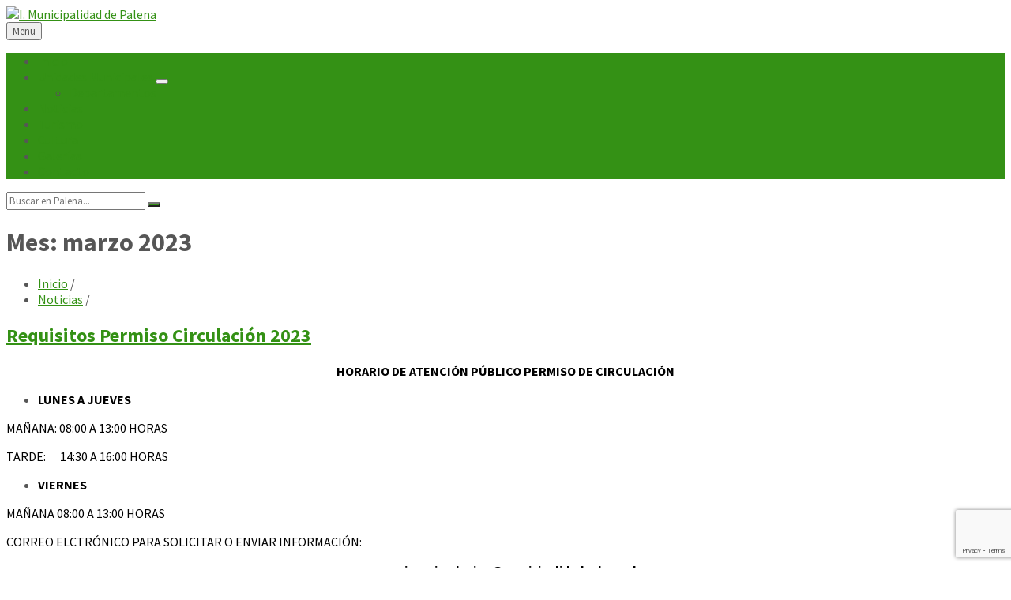

--- FILE ---
content_type: text/html; charset=UTF-8
request_url: https://municipalidadpalena.cl/2023/03/
body_size: 17101
content:
<!DOCTYPE html>
<html lang="es">
<head>
    <meta http-equiv="Content-Type" content="text/html; charset=UTF-8">
    <meta name="viewport" content="width=device-width, initial-scale=1.0">
    <link rel="pingback" href="https://municipalidadpalena.cl/xmlrpc.php">
    <title>marzo 2023 &#8211; I. Municipalidad de Palena</title>
<meta name='robots' content='max-image-preview:large' />
	<style>img:is([sizes="auto" i], [sizes^="auto," i]) { contain-intrinsic-size: 3000px 1500px }</style>
	<link rel='dns-prefetch' href='//secure.gravatar.com' />
<link rel='dns-prefetch' href='//stats.wp.com' />
<link rel='dns-prefetch' href='//fonts.googleapis.com' />
<link rel='dns-prefetch' href='//v0.wordpress.com' />
<link rel='preconnect' href='//c0.wp.com' />
<link rel="alternate" type="application/rss+xml" title="I. Municipalidad de Palena &raquo; Feed" href="https://municipalidadpalena.cl/feed/" />
<link rel="alternate" type="application/rss+xml" title="I. Municipalidad de Palena &raquo; Feed de los comentarios" href="https://municipalidadpalena.cl/comments/feed/" />
<link rel='stylesheet' id='layerslider-css' href='https://municipalidadpalena.cl/wp-content/plugins/LayerSlider/static/layerslider/css/layerslider.css?ver=6.9.2' type='text/css' media='all' />
<link rel='stylesheet' id='ls-google-fonts-css' href='https://fonts.googleapis.com/css?family=Lato:100,300,regular,700,900%7COpen+Sans:300%7CIndie+Flower:regular%7COswald:300,regular,700&#038;subset=latin%2Clatin-ext' type='text/css' media='all' />
<link rel='stylesheet' id='wp-block-library-css' href='https://c0.wp.com/c/6.7.4/wp-includes/css/dist/block-library/style.min.css' type='text/css' media='all' />
<link rel='stylesheet' id='mediaelement-css' href='https://c0.wp.com/c/6.7.4/wp-includes/js/mediaelement/mediaelementplayer-legacy.min.css' type='text/css' media='all' />
<link rel='stylesheet' id='wp-mediaelement-css' href='https://c0.wp.com/c/6.7.4/wp-includes/js/mediaelement/wp-mediaelement.min.css' type='text/css' media='all' />
<style id='jetpack-sharing-buttons-style-inline-css' type='text/css'>
.jetpack-sharing-buttons__services-list{display:flex;flex-direction:row;flex-wrap:wrap;gap:0;list-style-type:none;margin:5px;padding:0}.jetpack-sharing-buttons__services-list.has-small-icon-size{font-size:12px}.jetpack-sharing-buttons__services-list.has-normal-icon-size{font-size:16px}.jetpack-sharing-buttons__services-list.has-large-icon-size{font-size:24px}.jetpack-sharing-buttons__services-list.has-huge-icon-size{font-size:36px}@media print{.jetpack-sharing-buttons__services-list{display:none!important}}.editor-styles-wrapper .wp-block-jetpack-sharing-buttons{gap:0;padding-inline-start:0}ul.jetpack-sharing-buttons__services-list.has-background{padding:1.25em 2.375em}
</style>
<link rel='stylesheet' id='awsm-ead-public-css' href='https://municipalidadpalena.cl/wp-content/plugins/embed-any-document/css/embed-public.min.css?ver=2.7.4' type='text/css' media='all' />
<style id='classic-theme-styles-inline-css' type='text/css'>
/*! This file is auto-generated */
.wp-block-button__link{color:#fff;background-color:#32373c;border-radius:9999px;box-shadow:none;text-decoration:none;padding:calc(.667em + 2px) calc(1.333em + 2px);font-size:1.125em}.wp-block-file__button{background:#32373c;color:#fff;text-decoration:none}
</style>
<style id='global-styles-inline-css' type='text/css'>
:root{--wp--preset--aspect-ratio--square: 1;--wp--preset--aspect-ratio--4-3: 4/3;--wp--preset--aspect-ratio--3-4: 3/4;--wp--preset--aspect-ratio--3-2: 3/2;--wp--preset--aspect-ratio--2-3: 2/3;--wp--preset--aspect-ratio--16-9: 16/9;--wp--preset--aspect-ratio--9-16: 9/16;--wp--preset--color--black: #000000;--wp--preset--color--cyan-bluish-gray: #abb8c3;--wp--preset--color--white: #ffffff;--wp--preset--color--pale-pink: #f78da7;--wp--preset--color--vivid-red: #cf2e2e;--wp--preset--color--luminous-vivid-orange: #ff6900;--wp--preset--color--luminous-vivid-amber: #fcb900;--wp--preset--color--light-green-cyan: #7bdcb5;--wp--preset--color--vivid-green-cyan: #00d084;--wp--preset--color--pale-cyan-blue: #8ed1fc;--wp--preset--color--vivid-cyan-blue: #0693e3;--wp--preset--color--vivid-purple: #9b51e0;--wp--preset--gradient--vivid-cyan-blue-to-vivid-purple: linear-gradient(135deg,rgba(6,147,227,1) 0%,rgb(155,81,224) 100%);--wp--preset--gradient--light-green-cyan-to-vivid-green-cyan: linear-gradient(135deg,rgb(122,220,180) 0%,rgb(0,208,130) 100%);--wp--preset--gradient--luminous-vivid-amber-to-luminous-vivid-orange: linear-gradient(135deg,rgba(252,185,0,1) 0%,rgba(255,105,0,1) 100%);--wp--preset--gradient--luminous-vivid-orange-to-vivid-red: linear-gradient(135deg,rgba(255,105,0,1) 0%,rgb(207,46,46) 100%);--wp--preset--gradient--very-light-gray-to-cyan-bluish-gray: linear-gradient(135deg,rgb(238,238,238) 0%,rgb(169,184,195) 100%);--wp--preset--gradient--cool-to-warm-spectrum: linear-gradient(135deg,rgb(74,234,220) 0%,rgb(151,120,209) 20%,rgb(207,42,186) 40%,rgb(238,44,130) 60%,rgb(251,105,98) 80%,rgb(254,248,76) 100%);--wp--preset--gradient--blush-light-purple: linear-gradient(135deg,rgb(255,206,236) 0%,rgb(152,150,240) 100%);--wp--preset--gradient--blush-bordeaux: linear-gradient(135deg,rgb(254,205,165) 0%,rgb(254,45,45) 50%,rgb(107,0,62) 100%);--wp--preset--gradient--luminous-dusk: linear-gradient(135deg,rgb(255,203,112) 0%,rgb(199,81,192) 50%,rgb(65,88,208) 100%);--wp--preset--gradient--pale-ocean: linear-gradient(135deg,rgb(255,245,203) 0%,rgb(182,227,212) 50%,rgb(51,167,181) 100%);--wp--preset--gradient--electric-grass: linear-gradient(135deg,rgb(202,248,128) 0%,rgb(113,206,126) 100%);--wp--preset--gradient--midnight: linear-gradient(135deg,rgb(2,3,129) 0%,rgb(40,116,252) 100%);--wp--preset--font-size--small: 13px;--wp--preset--font-size--medium: 20px;--wp--preset--font-size--large: 36px;--wp--preset--font-size--x-large: 42px;--wp--preset--spacing--20: 0.44rem;--wp--preset--spacing--30: 0.67rem;--wp--preset--spacing--40: 1rem;--wp--preset--spacing--50: 1.5rem;--wp--preset--spacing--60: 2.25rem;--wp--preset--spacing--70: 3.38rem;--wp--preset--spacing--80: 5.06rem;--wp--preset--shadow--natural: 6px 6px 9px rgba(0, 0, 0, 0.2);--wp--preset--shadow--deep: 12px 12px 50px rgba(0, 0, 0, 0.4);--wp--preset--shadow--sharp: 6px 6px 0px rgba(0, 0, 0, 0.2);--wp--preset--shadow--outlined: 6px 6px 0px -3px rgba(255, 255, 255, 1), 6px 6px rgba(0, 0, 0, 1);--wp--preset--shadow--crisp: 6px 6px 0px rgba(0, 0, 0, 1);}:where(.is-layout-flex){gap: 0.5em;}:where(.is-layout-grid){gap: 0.5em;}body .is-layout-flex{display: flex;}.is-layout-flex{flex-wrap: wrap;align-items: center;}.is-layout-flex > :is(*, div){margin: 0;}body .is-layout-grid{display: grid;}.is-layout-grid > :is(*, div){margin: 0;}:where(.wp-block-columns.is-layout-flex){gap: 2em;}:where(.wp-block-columns.is-layout-grid){gap: 2em;}:where(.wp-block-post-template.is-layout-flex){gap: 1.25em;}:where(.wp-block-post-template.is-layout-grid){gap: 1.25em;}.has-black-color{color: var(--wp--preset--color--black) !important;}.has-cyan-bluish-gray-color{color: var(--wp--preset--color--cyan-bluish-gray) !important;}.has-white-color{color: var(--wp--preset--color--white) !important;}.has-pale-pink-color{color: var(--wp--preset--color--pale-pink) !important;}.has-vivid-red-color{color: var(--wp--preset--color--vivid-red) !important;}.has-luminous-vivid-orange-color{color: var(--wp--preset--color--luminous-vivid-orange) !important;}.has-luminous-vivid-amber-color{color: var(--wp--preset--color--luminous-vivid-amber) !important;}.has-light-green-cyan-color{color: var(--wp--preset--color--light-green-cyan) !important;}.has-vivid-green-cyan-color{color: var(--wp--preset--color--vivid-green-cyan) !important;}.has-pale-cyan-blue-color{color: var(--wp--preset--color--pale-cyan-blue) !important;}.has-vivid-cyan-blue-color{color: var(--wp--preset--color--vivid-cyan-blue) !important;}.has-vivid-purple-color{color: var(--wp--preset--color--vivid-purple) !important;}.has-black-background-color{background-color: var(--wp--preset--color--black) !important;}.has-cyan-bluish-gray-background-color{background-color: var(--wp--preset--color--cyan-bluish-gray) !important;}.has-white-background-color{background-color: var(--wp--preset--color--white) !important;}.has-pale-pink-background-color{background-color: var(--wp--preset--color--pale-pink) !important;}.has-vivid-red-background-color{background-color: var(--wp--preset--color--vivid-red) !important;}.has-luminous-vivid-orange-background-color{background-color: var(--wp--preset--color--luminous-vivid-orange) !important;}.has-luminous-vivid-amber-background-color{background-color: var(--wp--preset--color--luminous-vivid-amber) !important;}.has-light-green-cyan-background-color{background-color: var(--wp--preset--color--light-green-cyan) !important;}.has-vivid-green-cyan-background-color{background-color: var(--wp--preset--color--vivid-green-cyan) !important;}.has-pale-cyan-blue-background-color{background-color: var(--wp--preset--color--pale-cyan-blue) !important;}.has-vivid-cyan-blue-background-color{background-color: var(--wp--preset--color--vivid-cyan-blue) !important;}.has-vivid-purple-background-color{background-color: var(--wp--preset--color--vivid-purple) !important;}.has-black-border-color{border-color: var(--wp--preset--color--black) !important;}.has-cyan-bluish-gray-border-color{border-color: var(--wp--preset--color--cyan-bluish-gray) !important;}.has-white-border-color{border-color: var(--wp--preset--color--white) !important;}.has-pale-pink-border-color{border-color: var(--wp--preset--color--pale-pink) !important;}.has-vivid-red-border-color{border-color: var(--wp--preset--color--vivid-red) !important;}.has-luminous-vivid-orange-border-color{border-color: var(--wp--preset--color--luminous-vivid-orange) !important;}.has-luminous-vivid-amber-border-color{border-color: var(--wp--preset--color--luminous-vivid-amber) !important;}.has-light-green-cyan-border-color{border-color: var(--wp--preset--color--light-green-cyan) !important;}.has-vivid-green-cyan-border-color{border-color: var(--wp--preset--color--vivid-green-cyan) !important;}.has-pale-cyan-blue-border-color{border-color: var(--wp--preset--color--pale-cyan-blue) !important;}.has-vivid-cyan-blue-border-color{border-color: var(--wp--preset--color--vivid-cyan-blue) !important;}.has-vivid-purple-border-color{border-color: var(--wp--preset--color--vivid-purple) !important;}.has-vivid-cyan-blue-to-vivid-purple-gradient-background{background: var(--wp--preset--gradient--vivid-cyan-blue-to-vivid-purple) !important;}.has-light-green-cyan-to-vivid-green-cyan-gradient-background{background: var(--wp--preset--gradient--light-green-cyan-to-vivid-green-cyan) !important;}.has-luminous-vivid-amber-to-luminous-vivid-orange-gradient-background{background: var(--wp--preset--gradient--luminous-vivid-amber-to-luminous-vivid-orange) !important;}.has-luminous-vivid-orange-to-vivid-red-gradient-background{background: var(--wp--preset--gradient--luminous-vivid-orange-to-vivid-red) !important;}.has-very-light-gray-to-cyan-bluish-gray-gradient-background{background: var(--wp--preset--gradient--very-light-gray-to-cyan-bluish-gray) !important;}.has-cool-to-warm-spectrum-gradient-background{background: var(--wp--preset--gradient--cool-to-warm-spectrum) !important;}.has-blush-light-purple-gradient-background{background: var(--wp--preset--gradient--blush-light-purple) !important;}.has-blush-bordeaux-gradient-background{background: var(--wp--preset--gradient--blush-bordeaux) !important;}.has-luminous-dusk-gradient-background{background: var(--wp--preset--gradient--luminous-dusk) !important;}.has-pale-ocean-gradient-background{background: var(--wp--preset--gradient--pale-ocean) !important;}.has-electric-grass-gradient-background{background: var(--wp--preset--gradient--electric-grass) !important;}.has-midnight-gradient-background{background: var(--wp--preset--gradient--midnight) !important;}.has-small-font-size{font-size: var(--wp--preset--font-size--small) !important;}.has-medium-font-size{font-size: var(--wp--preset--font-size--medium) !important;}.has-large-font-size{font-size: var(--wp--preset--font-size--large) !important;}.has-x-large-font-size{font-size: var(--wp--preset--font-size--x-large) !important;}
:where(.wp-block-post-template.is-layout-flex){gap: 1.25em;}:where(.wp-block-post-template.is-layout-grid){gap: 1.25em;}
:where(.wp-block-columns.is-layout-flex){gap: 2em;}:where(.wp-block-columns.is-layout-grid){gap: 2em;}
:root :where(.wp-block-pullquote){font-size: 1.5em;line-height: 1.6;}
</style>
<link rel='stylesheet' id='contact-form-7-css' href='https://municipalidadpalena.cl/wp-content/plugins/contact-form-7/includes/css/styles.css?ver=6.0.1' type='text/css' media='all' />
<link rel='stylesheet' id='lsvr-townpress-main-style-css' href='https://municipalidadpalena.cl/wp-content/themes/townpress/style.css?ver=3.3.3' type='text/css' media='all' />
<link rel='stylesheet' id='lsvr-townpress-general-style-css' href='https://municipalidadpalena.cl/wp-content/themes/townpress/assets/css/general.css?ver=3.3.3' type='text/css' media='all' />
<style id='lsvr-townpress-general-style-inline-css' type='text/css'>
body, input, textarea, select, button, #cancel-comment-reply-link, .lsvr_listing-map__infobox { font-family: 'Source Sans Pro', Arial, sans-serif; }
html, body { font-size: 16px; }
.header-logo { max-width: 300px; } .header-logo--front { max-width: 300px; } @media ( max-width: 991px ) { .header-logo { max-width: 222px; } }
</style>
<link rel='stylesheet' id='lsvr-townpress-google-fonts-css' href='//fonts.googleapis.com/css?family=Source+Sans+Pro%3A400%2C400italic%2C600%2C600italic%2C700%2C700italic&#038;ver=6.7.4' type='text/css' media='all' />
<link rel='stylesheet' id='lsvr-townpress-color-scheme-css' href='https://municipalidadpalena.cl/wp-content/themes/townpress/assets/css/skins/default.css?ver=3.3.3' type='text/css' media='all' />
<style id='lsvr-townpress-color-scheme-inline-css' type='text/css'>
body { color: #565656; }a { color: #349115; }abbr { border-color: #565656; }button { color: #565656; }input, select, textarea { color: #565656; }.c-button { border-color: #349115; background-color: #349115; }.c-button--outline { color: #349115; }.c-search-form__button { background-color: #349115; }.header-navbar { background-color: #349115; }.header-menu__item--dropdown .header-menu__item .header-menu__item-link { color: #349115; }.header-map__close { background-color: #349115; }.header-map-toggle__ico { color: #349115; }.header-map-toggle--active { background-color: #349115; }.header-languages__item-link { #565656; }.header-languages__item--active .header-languages__item-link { background-color: #349115; }.header-login__link { color: #565656; }.header-login__ico { color: #349115; }.header-login__link--logout { background-color: #349115; }.header-toolbar-toggle__menu-button { color: #565656; }.header-toolbar-toggle__menu-button--active { background-color: #349115; }.header-mobile-menu { background-color: #349115; }.post-password-form input[type="submit"] { background-color: #349115; }.post-comments__list a.comment-edit-link { color: #349115; }.comment-form .submit { background-color: #349115; }.post-pagination__item-link,.post-pagination__number-link { color: #349115; }.post-pagination__number--active .post-pagination__number-link { background-color: #349115; }.post-pagination__number-link:hover { color: #349115; }.navigation.pagination a { color: #349115; }.navigation.pagination .page-numbers.current { background-color: #349115; }.navigation.pagination .page-numbers:not( .next ):not( .prev ):not( .dots ):not( .current ):hover { color: #349115; }.lsvr_listing-map__marker-inner { background-color: #349115; border-color: #349115; }.lsvr_listing-map__marker-inner:before { border-top-color: #349115; }.lsvr_listing-map__infobox-more-link { background-color: #349115; }.lsvr_listing-post-single .post__contact-item-icon { color: #349115; }.lsvr_listing-post-single .post__social-link:hover { background-color: #349115; }.lsvr_event-post-single .post__info-item-icon { color: #349115; }.lsvr_document-post-archive--default .post__title-link { color: #349115; }.lsvr_document-post-archive--categorized-attachments .post-tree__item-toggle { color: #349115; }.lsvr_document-post-archive--categorized-attachments .post-tree__item-icon--folder { color: #349115; }.lsvr_person-post-page .post__contact-item-icon { color: #349115; }.lsvr_person-post-page .post__social-link:hover { background-color: #349115; }.widget__title-icon { color: #349115; }.lsvr-townpress-menu-widget__nav { background-color: #349115; }.lsvr_event-list-widget__item-date-month { background-color: #349115; }.lsvr_event-filter-widget__option--datepicker:after { color: #349115; }.lsvr_event-filter-widget__submit-button { background-color: #349115; }.lsvr_person-list-widget__item-title-link { color: #349115; }.lsvr_person-list-widget__item-social-link:hover { background-color: #349115; }.lsvr_person-featured-widget__title-link { color: #349115; }.lsvr_person-featured-widget__social-link:hover { background-color: #349115; }.widget_display_search .button { background-color: #349115; }.footer-widgets .widget__title-icon { color: #349115; }.lsvr_person-list-widget__item-social-link { background-color: #349115; }.lsvr_person-featured-widget__social-link { background-color: #349115; }.footer-social__link { background-color: #349115; }.lsvr-townpress-posts__title-icon { color: #349115; }.lsvr-townpress-post-slider__indicator-inner { background-color: #349115; }.lsvr-townpress-sitemap__title-icon { color: #349115; }.lsvr-button { border-color: #349115; background-color: #349115; }.lsvr-counter__number { color: #349115; }.lsvr-cta__button-link { border-color: #349115; background-color: #349115; }.lsvr-feature__icon { color: #349115; }.lsvr-progress-bar__bar-inner { background-color: #349115; }.lsvr-pricing-table__title { background-color: #349115; }.lsvr-pricing-table__price-value { color: #349115; }.lsvr-pricing-table__button-link { border-color: #349115; background-color: #349115; }.bbp-submit-wrapper button { border-color: #349115; background-color: #349115; }#bbpress-forums .bbp-reply-content #subscription-toggle a { color: #349115; }#bbpress-forums .bbp-pagination-links .page-numbers.current { background-color: #349115; }#bbpress-forums #bbp-your-profile fieldset input,#bbpress-forums #bbp-your-profile fieldset textarea { color: #565656; }#bbpress-forums #bbp-your-profile #bbp_user_edit_submit { border-color: #349115; background-color: #349115; }.lsvr-datepicker .ui-datepicker-prev,.lsvr-datepicker .ui-datepicker-next { color: #349115; }.lsvr-datepicker th { color: #349115; }.lsvr-datepicker td a { color: #565656; }.lsvr-datepicker .ui-state-active { color: #349115; }.back-to-top__link { background-color: #349115; }
</style>
<script type="text/javascript" id="layerslider-greensock-js-extra">
/* <![CDATA[ */
var LS_Meta = {"v":"6.9.2"};
/* ]]> */
</script>
<script type="text/javascript" src="https://municipalidadpalena.cl/wp-content/plugins/LayerSlider/static/layerslider/js/greensock.js?ver=1.19.0" id="layerslider-greensock-js"></script>
<script type="text/javascript" src="https://c0.wp.com/c/6.7.4/wp-includes/js/jquery/jquery.min.js" id="jquery-core-js"></script>
<script type="text/javascript" src="https://c0.wp.com/c/6.7.4/wp-includes/js/jquery/jquery-migrate.min.js" id="jquery-migrate-js"></script>
<script type="text/javascript" src="https://municipalidadpalena.cl/wp-content/plugins/LayerSlider/static/layerslider/js/layerslider.kreaturamedia.jquery.js?ver=6.9.2" id="layerslider-js"></script>
<script type="text/javascript" src="https://municipalidadpalena.cl/wp-content/plugins/LayerSlider/static/layerslider/js/layerslider.transitions.js?ver=6.9.2" id="layerslider-transitions-js"></script>
<script type="text/javascript" src="https://municipalidadpalena.cl/wp-content/plugins/lsvr-events/assets/js/lsvr-events.min.js?ver=1.8.0" id="lsvr-events-scripts-js"></script>
<script type="text/javascript" id="lsvr-townpress-toolkit-weather-widget-js-extra">
/* <![CDATA[ */
var lsvr_townpress_toolkit_ajax_weather_widget_var = {"url":"https:\/\/municipalidadpalena.cl\/wp-admin\/admin-ajax.php","nonce":"e8ab3dbf45"};
/* ]]> */
</script>
<script type="text/javascript" src="https://municipalidadpalena.cl/wp-content/plugins/lsvr-townpress-toolkit/assets/js/lsvr-townpress-toolkit-weather-widget.min.js?ver=1.5.1" id="lsvr-townpress-toolkit-weather-widget-js"></script>
<meta name="generator" content="Powered by LayerSlider 6.9.2 - Multi-Purpose, Responsive, Parallax, Mobile-Friendly Slider Plugin for WordPress." />
<!-- LayerSlider updates and docs at: https://layerslider.kreaturamedia.com -->
<link rel="https://api.w.org/" href="https://municipalidadpalena.cl/wp-json/" /><link rel="EditURI" type="application/rsd+xml" title="RSD" href="https://municipalidadpalena.cl/xmlrpc.php?rsd" />
		<script type="text/javascript">
				(function(c,l,a,r,i,t,y){
					c[a]=c[a]||function(){(c[a].q=c[a].q||[]).push(arguments)};t=l.createElement(r);t.async=1;
					t.src="https://www.clarity.ms/tag/"+i+"?ref=wordpress";y=l.getElementsByTagName(r)[0];y.parentNode.insertBefore(t,y);
				})(window, document, "clarity", "script", "q4wcu6fzkv");
		</script>
			<style>img#wpstats{display:none}</style>
		<style type="text/css">.recentcomments a{display:inline !important;padding:0 !important;margin:0 !important;}</style><meta name="generator" content="Powered by WPBakery Page Builder - drag and drop page builder for WordPress."/>

<!-- Jetpack Open Graph Tags -->
<meta property="og:type" content="website" />
<meta property="og:title" content="marzo 2023 &#8211; I. Municipalidad de Palena" />
<meta property="og:site_name" content="I. Municipalidad de Palena" />
<meta property="og:image" content="https://municipalidadpalena.cl/wp-content/uploads/2018/05/cropped-escudo-palena-1.png" />
<meta property="og:image:width" content="512" />
<meta property="og:image:height" content="512" />
<meta property="og:image:alt" content="" />
<meta property="og:locale" content="es_ES" />

<!-- End Jetpack Open Graph Tags -->
<link rel="icon" href="https://municipalidadpalena.cl/wp-content/uploads/2018/05/cropped-escudo-palena-1-32x32.png" sizes="32x32" />
<link rel="icon" href="https://municipalidadpalena.cl/wp-content/uploads/2018/05/cropped-escudo-palena-1-192x192.png" sizes="192x192" />
<link rel="apple-touch-icon" href="https://municipalidadpalena.cl/wp-content/uploads/2018/05/cropped-escudo-palena-1-180x180.png" />
<meta name="msapplication-TileImage" content="https://municipalidadpalena.cl/wp-content/uploads/2018/05/cropped-escudo-palena-1-270x270.png" />
<noscript><style> .wpb_animate_when_almost_visible { opacity: 1; }</style></noscript></head>

<body data-rsssl=1 class="archive date wp-custom-logo lsvr-accessibility wpb-js-composer js-comp-ver-6.2.0 vc_responsive">

	
	
	<!-- WRAPPER : begin -->
	<div id="wrapper">

		
		
	<a href="#main" class="accessibility-link accessibility-link--skip-to-content screen-reader-text">Skip to content</a>

			<a href="#sidebar-left" class="accessibility-link accessibility-link--skip-to-left-sidebar screen-reader-text">Skip to left sidebar</a>
	
			<a href="#sidebar-right" class="accessibility-link accessibility-link--skip-to-right-sidebar screen-reader-text">Skip to right sidebar</a>
	
	<a href="#footer" class="accessibility-link accessibility-link--skip-to-footer screen-reader-text">Skip to footer</a>


		
		<!-- HEADER : begin -->
		<header id="header" >
			<div class="header__inner">

				
				
				
				
				
				<!-- HEADER CONTENT : begin -->
				<div class="header__content">
					<div class="lsvr-container">
						<div class="header__content-inner">

							
							
	<!-- HEADER BRANDING : begin -->
	<div  class="header-logo">
		<a href="https://municipalidadpalena.cl/" class="header-logo__link"
			aria-label="Site logo">
			<img src="https://municipalidadpalena.cl/wp-content/uploads/2024/01/logo2024-palena2.png"
				class="header-logo__image"
				alt="I. Municipalidad de Palena">
		</a>
	</div>
	<!-- HEADER BRANDING : end -->


							
							

	<!-- HEADER TOOLBAR TOGGLE : begin -->
<div class="header-toolbar-toggle">

	<button class="header-toolbar-toggle__menu-button" type="button"
		aria-controls="header-mobile-menu"
        aria-haspopup="true"
        aria-expanded="false">
		<span class="header-toolbar-toggle__menu-button-ico header-toolbar-toggle__menu-button-ico--open icon-menu" aria-hidden="true"></span>
		<span class="header-toolbar-toggle__menu-button-ico header-toolbar-toggle__menu-button-ico--close icon-cross" aria-hidden="true"></span>
		<span class="header-toolbar-toggle__menu-button-label">Menu</span>
	</button>

	
</div>
<!-- HEADER TOOLBAR TOGGLE : end -->
	<!-- HEADER TOOLBAR : begin -->
	<div class="header-toolbar">

		
		
		
		
		
		
		
		
	<!-- HEADER MOBILE MENU : begin -->
	<nav id="header-mobile-menu" class="header-mobile-menu"
        data-label-expand-submenu="Expand submenu"
        data-label-collapse-submenu="Collapse submenu"

					aria-label="Menu Principal"
		>

	    <ul id="menu-menu-principal" class="header-mobile-menu__list" role="menu">
        	<li id="header-mobile-menu__item-8"
                class="header-mobile-menu__item header-mobile-menu__item--level-0 menu-item menu-item-type-post_type menu-item-object-page menu-item-home"
                role="presentation">

                <a href="https://municipalidadpalena.cl/"
                    id="header-mobile-menu__item-link-8"
                	class="header-mobile-menu__item-link header-mobile-menu__item-link--level-0"
                    role="menuitem"

                                    	>

                    Inicio</a>

            
            </li>

            
        	<li id="header-mobile-menu__item-56"
                class="header-mobile-menu__item header-mobile-menu__item--level-0 menu-item menu-item-type-post_type menu-item-object-page menu-item-has-children"
                role="presentation">

                <a href="https://municipalidadpalena.cl/municipio/"
                    id="header-mobile-menu__item-link-56"
                	class="header-mobile-menu__item-link header-mobile-menu__item-link--level-0"
                    role="menuitem"

                                    	>

                    Unidades Municipales</a>

            
            <button id="header-mobile-menu__toggle-56"
                class="header-mobile-menu__toggle header-mobile-menu__toggle--level-0" type="button"
                aria-label="Expand submenu"
                aria-controls="header-mobile-menu__submenu-56"
                aria-haspopup="true"
                aria-expanded="false">
                <span class="header-mobile-menu__toggle-icon" aria-hidden="true"></span>
            </button>

        	<ul id="header-mobile-menu__submenu-56"
                class="header-mobile-menu__submenu sub-menu header-mobile-menu__submenu--level-0"
                aria-labelledby="header-mobile-menu__item-link-56"
                aria-expanded="false"
                role="menu">

            
        	<li id="header-mobile-menu__item-172"
                class="header-mobile-menu__item header-mobile-menu__item--level-1 menu-item menu-item-type-post_type menu-item-object-page"
                role="presentation">

                <a href="https://municipalidadpalena.cl/municipio/"
                    id="header-mobile-menu__item-link-172"
                	class="header-mobile-menu__item-link header-mobile-menu__item-link--level-1"
                    role="menuitem"

                                    	>

                    Departamentos</a>

            
            </li>

            
        	</ul>

            
            </li>

            
        	<li id="header-mobile-menu__item-54"
                class="header-mobile-menu__item header-mobile-menu__item--level-0 menu-item menu-item-type-post_type menu-item-object-page current_page_parent"
                role="presentation">

                <a href="https://municipalidadpalena.cl/noticias/"
                    id="header-mobile-menu__item-link-54"
                	class="header-mobile-menu__item-link header-mobile-menu__item-link--level-0"
                    role="menuitem"

                                    	>

                    Noticias</a>

            
            </li>

            
        	<li id="header-mobile-menu__item-253"
                class="header-mobile-menu__item header-mobile-menu__item--level-0 menu-item menu-item-type-custom menu-item-object-custom"
                role="presentation">

                <a href="https://palena.loslagos.travel/"
                    id="header-mobile-menu__item-link-253"
                	class="header-mobile-menu__item-link header-mobile-menu__item-link--level-0"
                    role="menuitem"

                                    	>

                    Turismo</a>

            
            </li>

            
        	<li id="header-mobile-menu__item-9760"
                class="header-mobile-menu__item header-mobile-menu__item--level-0 menu-item menu-item-type-taxonomy menu-item-object-category"
                role="presentation">

                <a href="https://municipalidadpalena.cl/category/noticias/cultura/"
                    id="header-mobile-menu__item-link-9760"
                	class="header-mobile-menu__item-link header-mobile-menu__item-link--level-0"
                    role="menuitem"

                                    	>

                    Cultura</a>

            
            </li>

            
        	<li id="header-mobile-menu__item-247"
                class="header-mobile-menu__item header-mobile-menu__item--level-0 menu-item menu-item-type-custom menu-item-object-custom"
                role="presentation">

                <a href="/galerias/"
                    id="header-mobile-menu__item-link-247"
                	class="header-mobile-menu__item-link header-mobile-menu__item-link--level-0"
                    role="menuitem"

                                    	>

                    Galerías</a>

            
            </li>

            
        	<li id="header-mobile-menu__item-285"
                class="header-mobile-menu__item header-mobile-menu__item--level-0 menu-item menu-item-type-post_type menu-item-object-page"
                role="presentation">

                <a href="https://municipalidadpalena.cl/contacto/"
                    id="header-mobile-menu__item-link-285"
                	class="header-mobile-menu__item-link header-mobile-menu__item-link--level-0"
                    role="menuitem"

                                    	>

                    Contacto</a>

            
            </li>

            </ul>
	</nav>
	<!-- HEADER MOBILE MENU : end -->


		
		
	<!-- HEADER SEARCH : begin -->
	<div class="header-search header-toolbar__item">

		<!-- SEARCH FORM : begin -->
<form class="c-search-form" action="https://municipalidadpalena.cl/" method="get" role="search">
	<div class="c-search-form__inner">
		<div class="c-search-form__input-holder">

			<label class="c-search-form__input-label screen-reader-text" for="c-search-form__input-839">Search:</label>
			<input id="c-search-form__input-839" class="c-search-form__input" type="text" name="s"
				value=""
				placeholder="Buscar en Palena..."
				aria-label="Search field">

			<button class="c-search-form__button" type="submit" title="Submit search">
				<span class="c-search-form__button-ico icon-magnifier" aria-hidden="true"></span></button>

		</div>
	</div>
</form>
<!-- SEARCH FORM : end -->
	</div>
	<!-- HEADER SEARCH : end -->


		
	</div>
	<!-- HEADER TOOLBAR : end -->



							
						</div>
					</div>
				</div>
				<!-- HEADER CONTENT : end -->

				
			</div>
		</header>
		<!-- HEADER : end -->

		
		
	<div class="header-background header-background--random"
		data-slideshow-speed="10">

		
			<div class="header-background__image header-background__image--default"
				style="background-image: url( 'https://municipalidadpalena.cl/wp-content/uploads/2024/03/compress_3X0A4171.jpg' );"></div>

		
	</div>


		
		<!-- CORE : begin -->
		<div id="core">
			<div class="core__inner">
<!-- COLUMNS : begin -->
<div id="columns">
	<div class="columns__inner">
		<div class="lsvr-container">

			
				<div class="lsvr-grid">
					<div class="columns__main lsvr-grid__col lsvr-grid__col--span-6 lsvr-grid__col--push-3">

			
			<!-- MAIN : begin -->
			<main id="main">
				<div class="main__inner">
<!-- POST ARCHIVE : begin -->
<div class="post-archive blog-post-archive blog-post-archive--default">

	
	
	<!-- MAIN HEADER : begin -->
	<header class="main__header">

		
		<h1 class="main__title">

			Mes: <span>marzo 2023</span>
		</h1>

		
		
	
	<!-- BREADCRUMBS : begin -->
	<div class="breadcrumbs">
		<div class="breadcrumbs__inner">

			
			<nav class="breadcrumbs__nav" aria-label="Breadcrumbs">
				<ul class="breadcrumbs__list">

					
						<li class="breadcrumbs__item">
							<a href="https://municipalidadpalena.cl/" class="breadcrumbs__link">Inicio</a>
							<span class="breadcrumbs__item-decor" aria-hidden="true">/</span>
						</li>

					
						<li class="breadcrumbs__item">
							<a href="https://municipalidadpalena.cl/noticias/" class="breadcrumbs__link">Noticias</a>
							<span class="breadcrumbs__item-decor" aria-hidden="true">/</span>
						</li>

					
				</ul>
			</nav>

			
			<!-- BREADCRUMBS META DATA : begin -->
			<script type="application/ld+json">
			{
				"@context": "http://schema.org",
				"@type": "BreadcrumbList",
				"itemListElement" : [
										{
						"@type": "ListItem",
						"position": 1,
						"item": {
							"@id": "https://municipalidadpalena.cl/",
							"name": "Inicio"
						}
					},										{
						"@type": "ListItem",
						"position": 2,
						"item": {
							"@id": "https://municipalidadpalena.cl/noticias/",
							"name": "Noticias"
						}
					}									]
			}
			</script>
			<!-- BREADCRUMBS META DATA : end -->

		
		</div>
	</div>
	<!-- BREADCRUMBS : end -->

	

		
	</header>
	<!-- MAIN HEADER : end -->

	

	
	
	
		
			<!-- POST : begin -->
			<article class="post-7049 post type-post status-publish format-standard hentry category-noticias">
				<div class="post__inner c-content-box">

					<!-- POST HEADER : begin -->
					<header class="post__header">

						
						<!-- POST TITLE : begin -->
						<h2 class="post__title">
							<a href="https://municipalidadpalena.cl/requisitos-permiso-circulacion-2023/" class="post__title-link" rel="bookmark">Requisitos Permiso Circulación 2023</a>
						</h2>
						<!-- POST TITLE : end -->

					</header>
					<!-- POST HEADER : end -->

					<!-- POST CONTENT : begin -->
					<div class="post__content">
						
							<p style="text-align: center;"><span style="color: #000000;"><strong><u>HORARIO DE ATENCIÓN PÚBLICO PERMISO DE CIRCULACIÓN</u></strong></span></p>
<ul>
<li><span style="color: #000000;"><strong>LUNES A JUEVES</strong></span></li>
</ul>
<p><span style="color: #000000;">MAÑANA: 08:00 A 13:00 HORAS</span></p>
<p><span style="color: #000000;">TARDE:      14:30 A 16:00 HORAS</span></p>
<ul>
<li><span style="color: #000000;"><strong>VIERNES</strong></span></li>
</ul>
<p><span style="color: #000000;">MAÑANA 08:00 A 13:00 HORAS</span></p>
<p><span style="color: #000000;">CORREO ELCTRÓNICO PARA SOLICITAR O ENVIAR INFORMACIÓN:</span></p>
<p style="text-align: center;"><span style="color: #000000;"><strong><a style="color: #000000;" href="mailto:permisoscirculacion@municipalidadpalena.cl">permisoscirculacion@municipalidadpalena.cl</a></strong></span></p>
<p><span style="color: #000080;"><em>Estimado (a) usuario (a) prefiera el pagar a través de la pagina web de la municipalidad. </em></span></p>
<p><a href="https://pago.smc.cl/pagoPCVv2/Login.aspx?ReturnUrl=%2fpagopcvv2%2fSistema%2fPrincipal.aspx">https://pago.smc.cl/pagoPCVv2/Login.aspx?ReturnUrl=%2fpagopcvv2%2fSistema%2fPrincipal.aspx</a></p>
<p>&nbsp;</p>
<p style="text-align: center;"><span style="color: #000000;"><strong><u>REQUISITOS PARA OBTENCIÓN DEL PRIMER PERMISO DE CIRCULACIÓN, VEHÍCULOS NUEVOS.</u></strong></span></p>
<ul>
<li><span style="color: #000000;">Factura de Compra del vehículo.</span></li>
<li><span style="color: #000000;">Inscripción en el Servicio de Registro Civil.</span></li>
<li><span style="color: #000000;">Certificado de Homologación Individual (reemplaza Revisión Técnica).</span></li>
<li><span style="color: #000000;">Póliza de Seguro Obligatorio con vigencia hasta el 31 de Marzo del año siguiente (2024).</span></li>
</ul>
<p><span style="color: #000000;"><strong> </strong></span></p>
<p style="text-align: center;"><span style="color: #000000;"><strong><u>REQUISITOS PARA LA RENOVACIÓN DEL PERMISO DE CIRCULACIÓN</u></strong></span></p>
<ul>
<li><span style="color: #000000;">Permiso de Circulación año Anterior.</span></li>
<li><span style="color: #000000;">Certificado de Revisión Técnica Vigente, o Certificado de Homologación si corresponde.</span></li>
<li><span style="color: #000000;">Certificado de Emisión de Gases Vigente.</span></li>
<li><span style="color: #000000;">Póliza de Seguro Obligatorio con vigencia hasta el 31 de Marzo del año Siguiente (2024).</span></li>
</ul>

											</div>
					<!-- POST CONTENT : end -->

					
	<!-- POST FOOTER : begin -->
	<footer class="post__footer">

		<!-- POST META : begin -->
		<ul class="post__meta" aria-label="Post Meta">

			
				<!-- POST DATE : begin -->
				<li class="post__meta-item post__meta-item--date">

					<span class="post__meta-item-icon post__meta-item-icon--date" aria-hidden="true"></span>

					<span class="post__meta-date" role="group">
						2 marzo, 2023					</span>

					
						<span class="post__meta-author">por <a href="https://municipalidadpalena.cl/author/amiranda/" class="post__meta-author-link" rel="author">Anibal Vargas Caimapu</a></span>

					
					
						<span class="post__meta-categories">
					<span class="post__terms post__terms--category">
						en <a href="https://municipalidadpalena.cl/category/noticias/" class="post__term-link">Noticias</a>					</span>

				</span>

					
				</li>
				<!-- POST DATE : end -->

			
			
		</ul>
		<!-- POST META : end -->

	</footer>
	<!-- POST FOOTER : end -->


				</div>
			</article>
			<!-- POST : end -->

		
		
	
</div>
<!-- POST ARCHIVE : end -->
				</div>
			</main>
			<!-- MAIN : end -->

			
				</div>

				
					<div class="columns__sidebar columns__sidebar--left lsvr-grid__col lsvr-grid__col--span-3 lsvr-grid__col--pull-6">

						
	<!-- LEFT SIDEBAR : begin -->
	<aside id="sidebar-left">
		<div class="sidebar-left__inner">

			<div id="lsvr_townpress_menu-5" class="widget lsvr-townpress-menu-widget lsvr-townpress-menu-widget--show-on-mobile"><div class="widget__inner">
<div class="widget__content">

	
		<nav class="lsvr-townpress-menu-widget__nav lsvr-townpress-menu-widget__nav--expanded-active"
			data-label-expand-submenu="Expand submenu"
			data-label-collapse-submenu="Collapse submenu"

			
				aria-label="Menu Principal"

			>

		    <ul id="menu-menu-principal-1" class="lsvr-townpress-menu-widget__list" role="menu">
            
            <li id="lsvr-townpress-menu-widget__item-8-298"
                class="lsvr-townpress-menu-widget__item lsvr-townpress-menu-widget__item--level-0 menu-item menu-item-type-post_type menu-item-object-page menu-item-home"
                role="presentation">

                <a href="https://municipalidadpalena.cl/"
                    id="lsvr-townpress-menu-widget__item-link-8-298"
                    class="lsvr-townpress-menu-widget__item-link lsvr-townpress-menu-widget__item-link--level-0"
                    role="menuitem"

                    
                                        >

                    
                    Inicio</a>

            
            </li>

            
            
            <li id="lsvr-townpress-menu-widget__item-56-268"
                class="lsvr-townpress-menu-widget__item lsvr-townpress-menu-widget__item--level-0 menu-item menu-item-type-post_type menu-item-object-page menu-item-has-children"
                role="presentation">

                <a href="https://municipalidadpalena.cl/municipio/"
                    id="lsvr-townpress-menu-widget__item-link-56-268"
                    class="lsvr-townpress-menu-widget__item-link lsvr-townpress-menu-widget__item-link--level-0"
                    role="menuitem"

                    
                        aria-owns="lsvr-townpress-menu-widget__submenu-56-268"
                        aria-controls="lsvr-townpress-menu-widget__submenu-56-268"
                        aria-haspopup="true"
                        aria-expanded="false"

                    
                                        >

                    
                    Unidades Municipales</a>

            
            <button class="lsvr-townpress-menu-widget__toggle lsvr-townpress-menu-widget__toggle--level-0" type="button"
                aria-label="Expand submenu"
                aria-controls="lsvr-townpress-menu-widget__submenu-56-268"
                aria-haspopup="true"
                aria-expanded="false">
                <span class="lsvr-townpress-menu-widget__toggle-icon"
                    aria-hidden="true"></span>
            </button>

            <ul id="lsvr-townpress-menu-widget__submenu-56-268"
                class="lsvr-townpress-menu-widget__submenu lsvr-townpress-menu-widget__submenu--level-0"
                aria-labelledby="lsvr-townpress-menu-widget__item-link-56-268"
                aria-expanded="false"
                role="menu">

            
            
            <li id="lsvr-townpress-menu-widget__item-172-144"
                class="lsvr-townpress-menu-widget__item lsvr-townpress-menu-widget__item--level-1 menu-item menu-item-type-post_type menu-item-object-page"
                role="presentation">

                <a href="https://municipalidadpalena.cl/municipio/"
                    id="lsvr-townpress-menu-widget__item-link-172-144"
                    class="lsvr-townpress-menu-widget__item-link lsvr-townpress-menu-widget__item-link--level-1"
                    role="menuitem"

                    
                                        >

                    
                    Departamentos</a>

            
            </li>

            
            </ul>

            
            </li>

            
            
            <li id="lsvr-townpress-menu-widget__item-54-61"
                class="lsvr-townpress-menu-widget__item lsvr-townpress-menu-widget__item--level-0 menu-item menu-item-type-post_type menu-item-object-page current_page_parent"
                role="presentation">

                <a href="https://municipalidadpalena.cl/noticias/"
                    id="lsvr-townpress-menu-widget__item-link-54-61"
                    class="lsvr-townpress-menu-widget__item-link lsvr-townpress-menu-widget__item-link--level-0"
                    role="menuitem"

                    
                                        >

                    
                    Noticias</a>

            
            </li>

            
            
            <li id="lsvr-townpress-menu-widget__item-253-53"
                class="lsvr-townpress-menu-widget__item lsvr-townpress-menu-widget__item--level-0 menu-item menu-item-type-custom menu-item-object-custom"
                role="presentation">

                <a href="https://palena.loslagos.travel/"
                    id="lsvr-townpress-menu-widget__item-link-253-53"
                    class="lsvr-townpress-menu-widget__item-link lsvr-townpress-menu-widget__item-link--level-0"
                    role="menuitem"

                    
                                        >

                    
                    Turismo</a>

            
            </li>

            
            
            <li id="lsvr-townpress-menu-widget__item-9760-29"
                class="lsvr-townpress-menu-widget__item lsvr-townpress-menu-widget__item--level-0 menu-item menu-item-type-taxonomy menu-item-object-category"
                role="presentation">

                <a href="https://municipalidadpalena.cl/category/noticias/cultura/"
                    id="lsvr-townpress-menu-widget__item-link-9760-29"
                    class="lsvr-townpress-menu-widget__item-link lsvr-townpress-menu-widget__item-link--level-0"
                    role="menuitem"

                    
                                        >

                    
                    Cultura</a>

            
            </li>

            
            
            <li id="lsvr-townpress-menu-widget__item-247-808"
                class="lsvr-townpress-menu-widget__item lsvr-townpress-menu-widget__item--level-0 menu-item menu-item-type-custom menu-item-object-custom"
                role="presentation">

                <a href="/galerias/"
                    id="lsvr-townpress-menu-widget__item-link-247-808"
                    class="lsvr-townpress-menu-widget__item-link lsvr-townpress-menu-widget__item-link--level-0"
                    role="menuitem"

                    
                                        >

                    
                    Galerías</a>

            
            </li>

            
            
            <li id="lsvr-townpress-menu-widget__item-285-829"
                class="lsvr-townpress-menu-widget__item lsvr-townpress-menu-widget__item--level-0 menu-item menu-item-type-post_type menu-item-object-page"
                role="presentation">

                <a href="https://municipalidadpalena.cl/contacto/"
                    id="lsvr-townpress-menu-widget__item-link-285-829"
                    class="lsvr-townpress-menu-widget__item-link lsvr-townpress-menu-widget__item-link--level-0"
                    role="menuitem"

                    
                                        >

                    
                    Contacto</a>

            
            </li>

            </ul>
		</nav>

	
</div>

</div></div><div id="lsvr_directory_listing_list-4" class="widget lsvr_listing-list-widget"><div class="widget__inner"><h3 class="widget__title widget__title--has-icon"><span class="widget__title-icon icon-map-marker" aria-hidden="true"></span>Lugares de Interés</h3>
<div class="widget__content lsvr_listing-list-widget__content">

	
		<ul class="lsvr_listing-list-widget__list">

    		
    			<li class="lsvr_listing-list-widget__item lsvr_listing-list-widget__item--has-thumb">

        			
        				<p class="lsvr_listing-list-widget__item-thumb">
        					<a href="https://municipalidadpalena.cl/lugares/directorio-telefonico/" class="lsvr_listing-list-widget__item-thumb-link">
        						<img width="150" height="150" src="https://municipalidadpalena.cl/wp-content/uploads/2023/02/ChatGPT-Image-2-abr-2025-12_55_10-a.m-150x150.png" class="attachment-thumbnail size-thumbnail wp-post-image" alt="" decoding="async" loading="lazy" srcset="https://municipalidadpalena.cl/wp-content/uploads/2023/02/ChatGPT-Image-2-abr-2025-12_55_10-a.m-150x150.png 150w, https://municipalidadpalena.cl/wp-content/uploads/2023/02/ChatGPT-Image-2-abr-2025-12_55_10-a.m-300x300.png 300w, https://municipalidadpalena.cl/wp-content/uploads/2023/02/ChatGPT-Image-2-abr-2025-12_55_10-a.m-768x768.png 768w, https://municipalidadpalena.cl/wp-content/uploads/2023/02/ChatGPT-Image-2-abr-2025-12_55_10-a.m.png 1024w" sizes="auto, (max-width: 150px) 100vw, 150px" />        					</a>
        				</p>

        			
        			<div class="lsvr_listing-list-widget__item-content">

	        			<h4 class="lsvr_listing-list-widget__item-title">
	        				<a href="https://municipalidadpalena.cl/lugares/directorio-telefonico/" class="lsvr_listing-list-widget__item-title-link">
	        					Directorio Telefónico	        				</a>
	        			</h4>

	        			
						
					</div>

    			</li>

    		
    			<li class="lsvr_listing-list-widget__item lsvr_listing-list-widget__item--has-thumb">

        			
        				<p class="lsvr_listing-list-widget__item-thumb">
        					<a href="https://municipalidadpalena.cl/lugares/municipalidad/" class="lsvr_listing-list-widget__item-thumb-link">
        						<img width="150" height="150" src="https://municipalidadpalena.cl/wp-content/uploads/2018/05/DSC_0545-1-150x150.jpg" class="attachment-thumbnail size-thumbnail wp-post-image" alt="" decoding="async" loading="lazy" />        					</a>
        				</p>

        			
        			<div class="lsvr_listing-list-widget__item-content">

	        			<h4 class="lsvr_listing-list-widget__item-title">
	        				<a href="https://municipalidadpalena.cl/lugares/municipalidad/" class="lsvr_listing-list-widget__item-title-link">
	        					Ilustre Municipalidad de Palena	        				</a>
	        			</h4>

	        			
	        				<p class="lsvr_listing-list-widget__item-address" title="Address">
	        					Bernardo O&#039;Higgins Nº 740.	        				</p>

	        			
						
					</div>

    			</li>

    		
		</ul>

		
			<p class="widget__more">

				
					<a href="https://municipalidadpalena.cl/lugares/" class="widget__more-link">Ver más lugares</a>

				
			</p>

		
	
</div>

</div></div><div id="lsvr_townpress_weather-2" class="widget lsvr-townpress-weather-widget lsvr-townpress-weather-widget--has-background"><div class="widget__inner" style="background-image: url(https://municipalidadpalena.cl/wp-content/uploads/2018/05/Tiempo-1.png);"><h3 class="widget__title widget__title--has-icon"><span class="widget__title-icon icon-cloud-sun" aria-hidden="true"></span>El Clima en Palena</h3>
<div class="widget__content">

	
		<div class="lsvr-townpress-weather-widget__time">
			<h4 class="lsvr-townpress-weather-widget__time-title">Local Time</h4>
			<p class="lsvr-townpress-weather-widget__time-value"
				data-timezone="">
				5:40 pm			</p>
		</div>

	
	
		<div class="lsvr-townpress-weather-widget__weather lsvr-townpress-weather-widget__weather--loading"
			data-ajax-params="{&quot;address&quot;:&quot;palena,cl&quot;,&quot;latitude&quot;:&quot;-43.62&quot;,&quot;longitude&quot;:&quot;-71.8&quot;,&quot;forecast_length&quot;:3,&quot;units_format&quot;:&quot;metric&quot;,&quot;update_interval&quot;:&quot;3hours&quot;}"
			data-forecast-length="3">

			<span class="lsvr-townpress-weather-widget__weather-spinner c-spinner"></span>

			<ul class="lsvr-townpress-weather-widget__weather-list" style="display: none;">

				<li class="lsvr-townpress-weather-widget__weather-item lsvr-townpress-weather-widget__weather-item--current">

					<div class="lsvr-townpress-weather-widget__weather-item-labels">
						<h4 class="lsvr-townpress-weather-widget__weather-item-title">
							Today						</h4>
						<h5 class="lsvr-townpress-weather-widget__weather-item-date">
							24 enero, 2026						</h5>
					</div>

					<div class="lsvr-townpress-weather-widget__weather-item-values">
						<span class="lsvr-townpress-weather-widget__weather-item-icon" aria-hidden="true"></span>
						<div class="lsvr-townpress-weather-widget__weather-item-temperature"
							title="Temperature">
							&deg;C						</div>
						<div class="lsvr-townpress-weather-widget__weather-item-wind"
							title="Wind speed">
							m/s						</div>
					</div>

				</li>

				
					<li class="lsvr-townpress-weather-widget__weather-item lsvr-townpress-weather-widget__weather-item--forecast lsvr-townpress-weather-widget__weather-item--forecast-1"
							data-timestamp="1769342400">

						<div class="lsvr-townpress-weather-widget__weather-item-labels">
							<h4 class="lsvr-townpress-weather-widget__weather-item-title">
								domingo							</h4>
							<h5 class="lsvr-townpress-weather-widget__weather-item-date">
								25 enero, 2026							</h5>
						</div>

						<div class="lsvr-townpress-weather-widget__weather-item-values">
							<span class="lsvr-townpress-weather-widget__weather-item-icon" aria-hidden="true"></span>
							<div class="lsvr-townpress-weather-widget__weather-item-temperature"
								title="Temperature">
								&deg;C							</div>
							<div class="lsvr-townpress-weather-widget__weather-item-wind"
								title="Wind speed">
								m/s							</div>
						</div>

					</li>

				
					<li class="lsvr-townpress-weather-widget__weather-item lsvr-townpress-weather-widget__weather-item--forecast lsvr-townpress-weather-widget__weather-item--forecast-2"
							data-timestamp="1769428800">

						<div class="lsvr-townpress-weather-widget__weather-item-labels">
							<h4 class="lsvr-townpress-weather-widget__weather-item-title">
								lunes							</h4>
							<h5 class="lsvr-townpress-weather-widget__weather-item-date">
								26 enero, 2026							</h5>
						</div>

						<div class="lsvr-townpress-weather-widget__weather-item-values">
							<span class="lsvr-townpress-weather-widget__weather-item-icon" aria-hidden="true"></span>
							<div class="lsvr-townpress-weather-widget__weather-item-temperature"
								title="Temperature">
								&deg;C							</div>
							<div class="lsvr-townpress-weather-widget__weather-item-wind"
								title="Wind speed">
								m/s							</div>
						</div>

					</li>

				
					<li class="lsvr-townpress-weather-widget__weather-item lsvr-townpress-weather-widget__weather-item--forecast lsvr-townpress-weather-widget__weather-item--forecast-3"
							data-timestamp="1769515200">

						<div class="lsvr-townpress-weather-widget__weather-item-labels">
							<h4 class="lsvr-townpress-weather-widget__weather-item-title">
								martes							</h4>
							<h5 class="lsvr-townpress-weather-widget__weather-item-date">
								27 enero, 2026							</h5>
						</div>

						<div class="lsvr-townpress-weather-widget__weather-item-values">
							<span class="lsvr-townpress-weather-widget__weather-item-icon" aria-hidden="true"></span>
							<div class="lsvr-townpress-weather-widget__weather-item-temperature"
								title="Temperature">
								&deg;C							</div>
							<div class="lsvr-townpress-weather-widget__weather-item-wind"
								title="Wind speed">
								m/s							</div>
						</div>

					</li>

				
			</ul>

		</div>

	
	
</div>

</div></div><div id="lsvr_galleries_gallery_list-3" class="widget lsvr_gallery-list-widget"><div class="widget__inner"><h3 class="widget__title widget__title--has-icon"><span class="widget__title-icon icon-pictures" aria-hidden="true"></span>Galerías Fotográficas</h3>
<div class="widget__content">

	
		<ul class="lsvr_gallery-list-widget__list">

    		
				
    			<li class="lsvr_gallery-list-widget__item lsvr_gallery-list-widget__item--has-thumb">

    				<div class="lsvr_gallery-list-widget__item-inner">

						
							<p class="lsvr_gallery-list-widget__item-thumb">
								<a href="https://municipalidadpalena.cl/galerias/festival-del-rio-palena-2024/" class="lsvr_gallery-list-widget__item-thumb-link">
									<img src="https://municipalidadpalena.cl/wp-content/uploads/2024/04/1-4-150x150.jpg"
										class="lsvr_gallery-list-widget__item-thumb-img"
										title="Festival del Río Palena 2024"
										alt="">
								</a>
							</p>

						
						<div class="lsvr_gallery-list-widget__item-content">

							<h4 class="lsvr_gallery-list-widget__item-title">
								<a href="https://municipalidadpalena.cl/galerias/festival-del-rio-palena-2024/" class="lsvr_gallery-list-widget__item-title-link">
									Festival del Río Palena 2024								</a>
							</h4>

							
								<p class="lsvr_gallery-list-widget__item-date">
									3 abril, 2024								</p>

							
							
								<p class="lsvr_gallery-list-widget__item-count">
									35 images								</p>

							
						</div>

					</div>

    			</li>

    		
				
    			<li class="lsvr_gallery-list-widget__item lsvr_gallery-list-widget__item--has-thumb">

    				<div class="lsvr_gallery-list-widget__item-inner">

						
							<p class="lsvr_gallery-list-widget__item-thumb">
								<a href="https://municipalidadpalena.cl/galerias/fiesta-de-cierre-semana-de-palena-2024/" class="lsvr_gallery-list-widget__item-thumb-link">
									<img src="https://municipalidadpalena.cl/wp-content/uploads/2024/04/DSC2439-150x150.jpg"
										class="lsvr_gallery-list-widget__item-thumb-img"
										title="Fiesta de cierre Semana de Palena 2024"
										alt="">
								</a>
							</p>

						
						<div class="lsvr_gallery-list-widget__item-content">

							<h4 class="lsvr_gallery-list-widget__item-title">
								<a href="https://municipalidadpalena.cl/galerias/fiesta-de-cierre-semana-de-palena-2024/" class="lsvr_gallery-list-widget__item-title-link">
									Fiesta de cierre Semana de Palena 2024								</a>
							</h4>

							
								<p class="lsvr_gallery-list-widget__item-date">
									3 abril, 2024								</p>

							
							
								<p class="lsvr_gallery-list-widget__item-count">
									53 images								</p>

							
						</div>

					</div>

    			</li>

    		
				
    			<li class="lsvr_gallery-list-widget__item lsvr_gallery-list-widget__item--has-thumb">

    				<div class="lsvr_gallery-list-widget__item-inner">

						
							<p class="lsvr_gallery-list-widget__item-thumb">
								<a href="https://municipalidadpalena.cl/galerias/desfile-semana-de-palena-95-anos/" class="lsvr_gallery-list-widget__item-thumb-link">
									<img src="https://municipalidadpalena.cl/wp-content/uploads/2024/04/DSC1552-150x150.jpg"
										class="lsvr_gallery-list-widget__item-thumb-img"
										title="Desfile Semana de Palena, 95 años"
										alt="">
								</a>
							</p>

						
						<div class="lsvr_gallery-list-widget__item-content">

							<h4 class="lsvr_gallery-list-widget__item-title">
								<a href="https://municipalidadpalena.cl/galerias/desfile-semana-de-palena-95-anos/" class="lsvr_gallery-list-widget__item-title-link">
									Desfile Semana de Palena, 95 años								</a>
							</h4>

							
								<p class="lsvr_gallery-list-widget__item-date">
									3 abril, 2024								</p>

							
							
								<p class="lsvr_gallery-list-widget__item-count">
									63 images								</p>

							
						</div>

					</div>

    			</li>

    		
				
    			<li class="lsvr_gallery-list-widget__item lsvr_gallery-list-widget__item--has-thumb">

    				<div class="lsvr_gallery-list-widget__item-inner">

						
							<p class="lsvr_gallery-list-widget__item-thumb">
								<a href="https://municipalidadpalena.cl/galerias/fotografias-palena-2024/" class="lsvr_gallery-list-widget__item-thumb-link">
									<img src="https://municipalidadpalena.cl/wp-content/uploads/2024/03/compress_IMG_3593-150x150.jpg"
										class="lsvr_gallery-list-widget__item-thumb-img"
										title="Alto Palena 2024"
										alt="">
								</a>
							</p>

						
						<div class="lsvr_gallery-list-widget__item-content">

							<h4 class="lsvr_gallery-list-widget__item-title">
								<a href="https://municipalidadpalena.cl/galerias/fotografias-palena-2024/" class="lsvr_gallery-list-widget__item-title-link">
									Alto Palena 2024								</a>
							</h4>

							
								<p class="lsvr_gallery-list-widget__item-date">
									6 marzo, 2024								</p>

							
							
								<p class="lsvr_gallery-list-widget__item-count">
									138 images								</p>

							
						</div>

					</div>

    			</li>

    		
		</ul>

		
			<p class="widget__more">

				
					<a href="https://municipalidadpalena.cl/galerias/" class="widget__more-link">Más galerías</a>

				
			</p>

		
	
</div>

</div></div><div id="search-2" class="widget widget_search"><div class="widget__inner"><!-- SEARCH FORM : begin -->
<form class="c-search-form" action="https://municipalidadpalena.cl/" method="get" role="search">
	<div class="c-search-form__inner">
		<div class="c-search-form__input-holder">

			<label class="c-search-form__input-label screen-reader-text" for="c-search-form__input-570">Search:</label>
			<input id="c-search-form__input-570" class="c-search-form__input" type="text" name="s"
				value=""
				placeholder="Buscar en Palena..."
				aria-label="Search field">

			<button class="c-search-form__button" type="submit" title="Submit search">
				<span class="c-search-form__button-ico icon-magnifier" aria-hidden="true"></span></button>

		</div>
	</div>
</form>
<!-- SEARCH FORM : end --></div></div>
		<div id="recent-posts-2" class="widget widget_recent_entries"><div class="widget__inner">
		<h3 class="widget__title">Entradas recientes</h3>
		<ul>
											<li>
					<a href="https://municipalidadpalena.cl/enero-2026-alto-palena-vive-un-verano-autentico-en-comunidad/">Enero 2026: Alto Palena vive un verano auténtico en comunidad</a>
									</li>
											<li>
					<a href="https://municipalidadpalena.cl/alto-palena-representa-a-la-provincia-de-palena-en-teatro-del-lago/">Alto Palena representa a la Provincia de Palena en Teatro del Lago</a>
									</li>
											<li>
					<a href="https://municipalidadpalena.cl/festival-del-rio-palena-2026/">Festival del Río Palena 2026</a>
									</li>
											<li>
					<a href="https://municipalidadpalena.cl/alto-palena-certifica-a-30-participantes-en-programas-sence-orientados-a-oficios-de-alta-demanda-local/">Alto Palena certifica a 30 participantes en programas SENCE orientados a oficios de alta demanda local</a>
									</li>
											<li>
					<a href="https://municipalidadpalena.cl/bases-concurso-abogada-centro-de-las-mujeres-palena/">BASES CONCURSO ABOGADA CENTRO DE LAS MUJERES PALENA.</a>
									</li>
					</ul>

		</div></div><div id="recent-comments-2" class="widget widget_recent_comments"><div class="widget__inner"><h3 class="widget__title">Comentarios recientes</h3><ul id="recentcomments"><li class="recentcomments"><span class="comment-author-link"><a href="https://www.chiledesperto.cl/2019/12/15/donde-votar-consulta-ciudadana-2019/" class="url" rel="ugc external nofollow">Listado de Consultas Municipales 2019 &#8211; Chile Despertó</a></span> en <a href="https://municipalidadpalena.cl/palena-tendra-votacion-de-participacion-ciudadana/#comment-63">Palena tendrá votación de Participación Ciudadana</a></li><li class="recentcomments"><span class="comment-author-link"><a href="https://www.infogate.cl/2019/12/14/este-domingo-se-realiza-la-historica-consulta-ciudadana-en-mas-de-200-comunas-del-pais/" class="url" rel="ugc external nofollow">Este domingo se realiza la “histórica” consulta ciudadana en más de 200 comunas del país | Infogate</a></span> en <a href="https://municipalidadpalena.cl/palena-tendra-votacion-de-participacion-ciudadana/#comment-62">Palena tendrá votación de Participación Ciudadana</a></li></ul></div></div><div id="archives-2" class="widget widget_archive"><div class="widget__inner"><h3 class="widget__title">Archivos</h3>
			<ul>
					<li><a href='https://municipalidadpalena.cl/2025/12/'>diciembre 2025</a></li>
	<li><a href='https://municipalidadpalena.cl/2025/11/'>noviembre 2025</a></li>
	<li><a href='https://municipalidadpalena.cl/2025/10/'>octubre 2025</a></li>
	<li><a href='https://municipalidadpalena.cl/2025/09/'>septiembre 2025</a></li>
	<li><a href='https://municipalidadpalena.cl/2025/08/'>agosto 2025</a></li>
	<li><a href='https://municipalidadpalena.cl/2025/07/'>julio 2025</a></li>
	<li><a href='https://municipalidadpalena.cl/2025/05/'>mayo 2025</a></li>
	<li><a href='https://municipalidadpalena.cl/2025/04/'>abril 2025</a></li>
	<li><a href='https://municipalidadpalena.cl/2025/01/'>enero 2025</a></li>
	<li><a href='https://municipalidadpalena.cl/2024/12/'>diciembre 2024</a></li>
	<li><a href='https://municipalidadpalena.cl/2024/11/'>noviembre 2024</a></li>
	<li><a href='https://municipalidadpalena.cl/2024/10/'>octubre 2024</a></li>
	<li><a href='https://municipalidadpalena.cl/2024/07/'>julio 2024</a></li>
	<li><a href='https://municipalidadpalena.cl/2024/06/'>junio 2024</a></li>
	<li><a href='https://municipalidadpalena.cl/2024/05/'>mayo 2024</a></li>
	<li><a href='https://municipalidadpalena.cl/2024/04/'>abril 2024</a></li>
	<li><a href='https://municipalidadpalena.cl/2024/03/'>marzo 2024</a></li>
	<li><a href='https://municipalidadpalena.cl/2024/02/'>febrero 2024</a></li>
	<li><a href='https://municipalidadpalena.cl/2024/01/'>enero 2024</a></li>
	<li><a href='https://municipalidadpalena.cl/2023/12/'>diciembre 2023</a></li>
	<li><a href='https://municipalidadpalena.cl/2023/04/'>abril 2023</a></li>
	<li><a href='https://municipalidadpalena.cl/2023/03/' aria-current="page">marzo 2023</a></li>
	<li><a href='https://municipalidadpalena.cl/2023/02/'>febrero 2023</a></li>
	<li><a href='https://municipalidadpalena.cl/2022/11/'>noviembre 2022</a></li>
	<li><a href='https://municipalidadpalena.cl/2022/10/'>octubre 2022</a></li>
	<li><a href='https://municipalidadpalena.cl/2022/07/'>julio 2022</a></li>
	<li><a href='https://municipalidadpalena.cl/2022/06/'>junio 2022</a></li>
	<li><a href='https://municipalidadpalena.cl/2022/03/'>marzo 2022</a></li>
	<li><a href='https://municipalidadpalena.cl/2021/08/'>agosto 2021</a></li>
	<li><a href='https://municipalidadpalena.cl/2021/07/'>julio 2021</a></li>
	<li><a href='https://municipalidadpalena.cl/2021/06/'>junio 2021</a></li>
	<li><a href='https://municipalidadpalena.cl/2021/05/'>mayo 2021</a></li>
	<li><a href='https://municipalidadpalena.cl/2021/04/'>abril 2021</a></li>
	<li><a href='https://municipalidadpalena.cl/2021/03/'>marzo 2021</a></li>
	<li><a href='https://municipalidadpalena.cl/2021/01/'>enero 2021</a></li>
	<li><a href='https://municipalidadpalena.cl/2020/12/'>diciembre 2020</a></li>
	<li><a href='https://municipalidadpalena.cl/2020/11/'>noviembre 2020</a></li>
	<li><a href='https://municipalidadpalena.cl/2020/10/'>octubre 2020</a></li>
	<li><a href='https://municipalidadpalena.cl/2020/09/'>septiembre 2020</a></li>
	<li><a href='https://municipalidadpalena.cl/2020/08/'>agosto 2020</a></li>
	<li><a href='https://municipalidadpalena.cl/2020/07/'>julio 2020</a></li>
	<li><a href='https://municipalidadpalena.cl/2020/06/'>junio 2020</a></li>
	<li><a href='https://municipalidadpalena.cl/2020/05/'>mayo 2020</a></li>
	<li><a href='https://municipalidadpalena.cl/2020/04/'>abril 2020</a></li>
	<li><a href='https://municipalidadpalena.cl/2020/03/'>marzo 2020</a></li>
	<li><a href='https://municipalidadpalena.cl/2020/02/'>febrero 2020</a></li>
	<li><a href='https://municipalidadpalena.cl/2020/01/'>enero 2020</a></li>
	<li><a href='https://municipalidadpalena.cl/2019/12/'>diciembre 2019</a></li>
	<li><a href='https://municipalidadpalena.cl/2019/11/'>noviembre 2019</a></li>
	<li><a href='https://municipalidadpalena.cl/2019/10/'>octubre 2019</a></li>
	<li><a href='https://municipalidadpalena.cl/2019/09/'>septiembre 2019</a></li>
	<li><a href='https://municipalidadpalena.cl/2019/08/'>agosto 2019</a></li>
	<li><a href='https://municipalidadpalena.cl/2019/07/'>julio 2019</a></li>
	<li><a href='https://municipalidadpalena.cl/2019/06/'>junio 2019</a></li>
	<li><a href='https://municipalidadpalena.cl/2019/05/'>mayo 2019</a></li>
	<li><a href='https://municipalidadpalena.cl/2019/04/'>abril 2019</a></li>
	<li><a href='https://municipalidadpalena.cl/2019/03/'>marzo 2019</a></li>
	<li><a href='https://municipalidadpalena.cl/2019/02/'>febrero 2019</a></li>
	<li><a href='https://municipalidadpalena.cl/2018/11/'>noviembre 2018</a></li>
	<li><a href='https://municipalidadpalena.cl/2018/05/'>mayo 2018</a></li>
	<li><a href='https://municipalidadpalena.cl/2017/11/'>noviembre 2017</a></li>
			</ul>

			</div></div><div id="categories-2" class="widget widget_categories"><div class="widget__inner"><h3 class="widget__title">Categorías</h3>
			<ul>
					<li class="cat-item cat-item-79"><a href="https://municipalidadpalena.cl/category/agricultura/">Agricultura</a>
</li>
	<li class="cat-item cat-item-80"><a href="https://municipalidadpalena.cl/category/noticias/agricultura-noticias/">Agricultura</a>
</li>
	<li class="cat-item cat-item-22"><a href="https://municipalidadpalena.cl/category/noticias/comunidad/">Comunidad</a>
</li>
	<li class="cat-item cat-item-37"><a href="https://municipalidadpalena.cl/category/noticias/cultura/">Cultura</a>
</li>
	<li class="cat-item cat-item-20"><a href="https://municipalidadpalena.cl/category/noticias/deportes/">Deportes</a>
</li>
	<li class="cat-item cat-item-25"><a href="https://municipalidadpalena.cl/category/noticias/educacion/">Educación</a>
</li>
	<li class="cat-item cat-item-24"><a href="https://municipalidadpalena.cl/category/noticias/eventos/">Eventos</a>
</li>
	<li class="cat-item cat-item-42"><a href="https://municipalidadpalena.cl/category/noticias/llamado-a-concurso/">Llamado a Concurso</a>
</li>
	<li class="cat-item cat-item-21"><a href="https://municipalidadpalena.cl/category/noticias/municipalidad/">Municipalidad</a>
</li>
	<li class="cat-item cat-item-18"><a href="https://municipalidadpalena.cl/category/noticias/">Noticias</a>
</li>
	<li class="cat-item cat-item-81"><a href="https://municipalidadpalena.cl/category/noticias/seguridad-publica/">Seguridad Pública</a>
</li>
	<li class="cat-item cat-item-1"><a href="https://municipalidadpalena.cl/category/sin-categoria/">Sin categoría</a>
</li>
	<li class="cat-item cat-item-19"><a href="https://municipalidadpalena.cl/category/noticias/social/">Social</a>
</li>
	<li class="cat-item cat-item-23"><a href="https://municipalidadpalena.cl/category/noticias/trabajo/">Trabajo</a>
</li>
			</ul>

			</div></div><div id="meta-2" class="widget widget_meta"><div class="widget__inner"><h3 class="widget__title">Meta</h3>
		<ul>
						<li><a href="https://municipalidadpalena.cl/fbs-acceso/">Acceder</a></li>
			<li><a href="https://municipalidadpalena.cl/feed/">Feed de entradas</a></li>
			<li><a href="https://municipalidadpalena.cl/comments/feed/">Feed de comentarios</a></li>

			<li><a href="https://es.wordpress.org/">WordPress.org</a></li>
		</ul>

		</div></div>
		</div>
	</aside>
	<!-- LEFT SIDEBAR : end -->


					</div>

				
				
					<div class="columns__sidebar columns__sidebar--right lsvr-grid__col lsvr-grid__col--span-3">

						
	<!-- RIGHT SIDEBAR : begin -->
	<aside id="sidebar-right">
		<div class="sidebar-right__inner">

			<div id="lsvr_notices_notice_list-3" class="widget lsvr_notice-list-widget"><div class="widget__inner"><h3 class="widget__title widget__title--has-icon"><span class="widget__title-icon icon-bullhorn" aria-hidden="true"></span>Avisos</h3>
<div class="widget__content">

	
		<ul class="lsvr_notice-list-widget__list">

    		
    			<li class="lsvr_notice-list-widget__item">

        			<h4 class="lsvr_notice-list-widget__item-title">
        				<a href="https://municipalidadpalena.cl/avisos/oportunidad-laboral-jefe-tecnico-apr-palena/" class="lsvr_notice-list-widget__item-title-link">
        					OPORTUNIDAD LABORAL | Jefe Técnico &#8211; APR Palena        				</a>
        			</h4>

        			
						<ul class="lsvr_notice-list-widget__item-meta">

							
								<li class="lsvr_notice-list-widget__item-meta-item lsvr_notice-list-widget__item-meta-item--date">
									4 diciembre, 2025								</li>

							
							
						</ul>

					
    			</li>

    		
    			<li class="lsvr_notice-list-widget__item">

        			<h4 class="lsvr_notice-list-widget__item-title">
        				<a href="https://municipalidadpalena.cl/avisos/segundo-llamado-se-parte-de-palena-canta-2025/" class="lsvr_notice-list-widget__item-title-link">
        					SEGUNDO LLAMADO ¡Sé parte de Palena Canta 2025!        				</a>
        			</h4>

        			
						<ul class="lsvr_notice-list-widget__item-meta">

							
								<li class="lsvr_notice-list-widget__item-meta-item lsvr_notice-list-widget__item-meta-item--date">
									30 julio, 2025								</li>

							
							
						</ul>

					
    			</li>

    		
    			<li class="lsvr_notice-list-widget__item">

        			<h4 class="lsvr_notice-list-widget__item-title">
        				<a href="https://municipalidadpalena.cl/avisos/renovacion-de-la-beca-municipal-sebastian-reyes-fuentealba/" class="lsvr_notice-list-widget__item-title-link">
        					RENOVACIÓN de la Beca Municipal Sebastián Reyes Fuentealba        				</a>
        			</h4>

        			
						<ul class="lsvr_notice-list-widget__item-meta">

							
								<li class="lsvr_notice-list-widget__item-meta-item lsvr_notice-list-widget__item-meta-item--date">
									15 julio, 2025								</li>

							
							
						</ul>

					
    			</li>

    		
    			<li class="lsvr_notice-list-widget__item">

        			<h4 class="lsvr_notice-list-widget__item-title">
        				<a href="https://municipalidadpalena.cl/avisos/reunion-comite-fotovoltaico-palena/" class="lsvr_notice-list-widget__item-title-link">
        					Reunión Comité Fotovoltaico Palena        				</a>
        			</h4>

        			
						<ul class="lsvr_notice-list-widget__item-meta">

							
								<li class="lsvr_notice-list-widget__item-meta-item lsvr_notice-list-widget__item-meta-item--date">
									15 julio, 2025								</li>

							
							
						</ul>

					
    			</li>

    		
		</ul>

		
			<p class="widget__more">

				
					<a href="https://municipalidadpalena.cl/avisos/" class="widget__more-link">Más avisos</a>

				
			</p>

		
	
</div>

</div></div><div id="media_image-4" class="widget widget_media_image"><div class="widget__inner"><h3 class="widget__title widget__title--has-icon"><span class="widget__title-icon icon-info-circle" aria-hidden="true"></span>Transparencia Activa</h3><a href="https://www.portaltransparencia.cl/PortalPdT/pdtta?codOrganismo=MU198"><img width="300" height="100" src="https://municipalidadpalena.cl/wp-content/uploads/2018/05/transparencia-activa-1-300x100.jpg" class="image wp-image-74  attachment-medium size-medium" alt="" style="max-width: 100%; height: auto;" decoding="async" loading="lazy" /></a></div></div><div id="media_image-5" class="widget widget_media_image"><div class="widget__inner"><h3 class="widget__title widget__title--has-icon"><span class="widget__title-icon icon-info-circle" aria-hidden="true"></span>Transparencia Pasiva</h3><a href="https://www.portaltransparencia.cl/PortalPdT/web/guest/directorio-de-organismos-regulados?p_p_id=pdtorganismos_WAR_pdtorganismosportlet&#038;orgcode=c4bbf47ab2d2617771cffab27dcd4412"><img width="300" height="100" src="https://municipalidadpalena.cl/wp-content/uploads/2018/05/banner_transparencia-300x100.jpg" class="image wp-image-72  attachment-medium size-medium" alt="" style="max-width: 100%; height: auto;" decoding="async" loading="lazy" /></a></div></div><div id="media_image-6" class="widget widget_media_image"><div class="widget__inner"><h3 class="widget__title widget__title--has-icon"><span class="widget__title-icon icon-travel-bag" aria-hidden="true"></span>Ley de Lobby</h3><a href="https://www.leylobby.gob.cl/instituciones/MU198"><img width="300" height="100" src="https://municipalidadpalena.cl/wp-content/uploads/2018/05/plataforma-ley-de-lobby-300x100.png" class="image wp-image-73  attachment-medium size-medium" alt="" style="max-width: 100%; height: auto;" decoding="async" loading="lazy" /></a></div></div><div id="media_image-8" class="widget widget_media_image"><div class="widget__inner"><h3 class="widget__title widget__title--has-icon"><span class="widget__title-icon icon-leaf" aria-hidden="true"></span>SCAM</h3><a href="/sistema-de-certificacion-ambiental-scam/"><img width="300" height="95" src="https://municipalidadpalena.cl/wp-content/uploads/2018/05/2018-05-22_21-55-02-300x95.png" class="image wp-image-159  attachment-medium size-medium" alt="" style="max-width: 100%; height: auto;" decoding="async" loading="lazy" srcset="https://municipalidadpalena.cl/wp-content/uploads/2018/05/2018-05-22_21-55-02-300x95.png 300w, https://municipalidadpalena.cl/wp-content/uploads/2018/05/2018-05-22_21-55-02.png 383w" sizes="auto, (max-width: 300px) 100vw, 300px" /></a></div></div>
		</div>
	</aside>
	<!-- RIGHT SIDEBAR : end -->


					</div>

				
				</div>

			
		</div>
	</div>
</div>
<!-- COLUMNS : end -->
		</div>
	</div>
	<!-- CORE : end -->

	
	<!-- FOOTER : begin -->
	<footer id="footer" 		>
		<div class="footer__inner">

			
			
	<!-- FOOTER WIDGETS : begin -->
	<div class="footer-widgets">
		<div class="footer-widgets__inner">
			<div class="lsvr-container">
				<div class="lsvr-grid lsvr-grid--3-cols lsvr-grid--md-2-cols">

					<div class="footer-widgets__column lsvr-grid__col lsvr-grid__col--span-4 lsvr-grid__col--md lsvr-grid__col--md-span-6 lsvr-grid__col--lg lsvr-grid__col--lg-span-6"><div class="footer-widgets__column-inner"><div id="text-2" class="widget widget_text"><div class="widget__inner"><h3 class="widget__title widget__title--has-icon"><span class="widget__title-icon icon-home2" aria-hidden="true"></span>Acerca de Palena</h3>			<div class="textwidget"><p>En plena Patagonia Chilena, Palena es la comuna más austral de la <a class="mw-redirect" title="X Región de Los Lagos" href="https://es.wikipedia.org/wiki/X_Regi%C3%B3n_de_Los_Lagos" target="_blank" rel="noopener">Región de Los Lagos</a>, localizada a unos 1.350 km al sur de <a title="Santiago de Chile" href="https://es.wikipedia.org/wiki/Santiago_de_Chile" target="_blank" rel="noopener">Santiago</a>.</p>
<p>Desde <a title="Puerto Montt" href="https://es.wikipedia.org/wiki/Puerto_Montt" target="_blank" rel="noopener">Puerto Montt</a> son 360 km (hacia el norte) y 403 kilómetros a <a title="Coyhaique" href="https://es.wikipedia.org/wiki/Coyhaique" target="_blank" rel="noopener">Coyhaique</a> (hacia el sur) con conexión en Villa Santa Lucía. Por avión, se puede llegar por su aeródromo. El paso terrestre internacional Río Encuentro (Argentina) la comunica con el país vecino.</p>
<p><a href="https://es.wikipedia.org/wiki/Palena_(Chile)" target="_blank" rel="noopener"><b>Fuente:Wikipedia</b></a></p>
</div>
		</div></div></div></div><div class="footer-widgets__column lsvr-grid__col lsvr-grid__col--span-4 lsvr-grid__col--md lsvr-grid__col--md-span-6 lsvr-grid__col--lg lsvr-grid__col--lg-span-6"><div class="footer-widgets__column-inner"><div id="layerslider_widget-2" class="widget layerslider_widget"><div class="widget__inner"><h3 class="widget__title widget__title--has-icon"><span class="widget__title-icon icon-rocket" aria-hidden="true"></span>Enlaces Externos</h3><script type="text/javascript">var lsjQuery = jQuery;lsjQuery(document).ready(function() {
if(typeof lsjQuery.fn.layerSlider == "undefined") {
if( window._layerSlider && window._layerSlider.showNotice) { 
window._layerSlider.showNotice('layerslider_5','jquery');
}
} else {
lsjQuery("#layerslider_5").layerSlider({sliderVersion: '6.9.2', responsiveUnder: 0, layersContainer: 0, slideBGSize: 'auto', hideUnder: 0, hideOver: 100000, pauseOnHover: 1, skin: 'v5', navButtons: false, showCircleTimer: false, skinsPath: 'https://municipalidadpalena.cl/wp-content/plugins/LayerSlider/static/layerslider/skins/'});
}
});
</script><div id="layerslider_5" class="ls-wp-container fitvidsignore" style="width:400px;height:200px;margin:0 auto;margin-bottom: 0px;"><div class="ls-slide" data-ls="duration:4000;kenburnsscale:1.2;"><img width="306" height="121" src="https://municipalidadpalena.cl/wp-content/uploads/layerslider/EnlacesExternos/2018-05-22_18-35-07.png" class="ls-l" alt="" decoding="async" loading="lazy" srcset="https://municipalidadpalena.cl/wp-content/uploads/layerslider/EnlacesExternos/2018-05-22_18-35-07.png 306w, https://municipalidadpalena.cl/wp-content/uploads/layerslider/EnlacesExternos/2018-05-22_18-35-07-300x119.png 300w" sizes="auto, (max-width: 306px) 100vw, 306px" style="top:41px;left:46px;" data-ls="offsetxin:80;offsetxout:-80;durationout:400;parallaxlevel:0;"><a href="http://www.academia.subdere.gov.cl/" target="_blank" class="ls-link ls-link-on-top"></a></div><div class="ls-slide" data-ls="duration:4000;kenburnsscale:1.2;"><img width="216" height="131" src="https://municipalidadpalena.cl/wp-content/uploads/layerslider/EnlacesExternos/2018-05-22_18-38-09.png" class="ls-l" alt="" decoding="async" loading="lazy" style="top:35px;left:89px;" data-ls="offsetxin:80;offsetxout:-80;durationout:400;parallaxlevel:0;"><a href="https://rsh.ministeriodesarrollosocial.gob.cl/portada" target="_blank" class="ls-link ls-link-on-top"></a></div><div class="ls-slide" data-ls="duration:4000;kenburnsscale:1.2;"><img width="291" height="123" src="https://municipalidadpalena.cl/wp-content/uploads/layerslider/EnlacesExternos/2018-05-22_18-53-12.png" class="ls-l" alt="" decoding="async" loading="lazy" style="top:40px;left:55px;" data-ls="offsetxin:80;offsetxout:-80;durationout:400;parallaxlevel:0;"><a href="http://www.crececontigo.gob.cl/" target="_blank" class="ls-link ls-link-on-top"></a></div><div class="ls-slide" data-ls="duration:4000;kenburnsscale:1.2;"><img width="260" height="54" src="https://municipalidadpalena.cl/wp-content/uploads/layerslider/EnlacesExternos/logo-mercadopublico-1.png" class="ls-l" alt="" decoding="async" loading="lazy" style="top:86px;left:74px;" data-ls="offsetxin:80;offsetxout:-80;durationout:400;parallaxlevel:0;"><h2 style="color:#f0f0f0;top:52px;left:72px;" class="ls-l" data-ls="offsetxin:80;offsetxout:-80;durationout:400;parallaxlevel:0;">Licitaciones de la Municipalidad</h2><a href="http://www.mercadopublico.cl/Portal/FeedOrg.aspx?qs=8P7B4iZW4UmnyIVPVIs24A==" target="_blank" class="ls-link ls-link-on-top"></a></div><div class="ls-slide" data-ls="duration:4000;kenburnsscale:1.2;"><img width="191" height="173" src="https://municipalidadpalena.cl/wp-content/uploads/2020/04/gobernaci%C3%B3n-palena.png" class="ls-l" alt="" decoding="async" loading="lazy" style="top:20px;left:111px;" data-ls="offsetxin:80;offsetxout:-80;durationout:400;parallaxlevel:0;"><a href="http://www.gobernacionpalena.gov.cl/" target="_blank" class="ls-link ls-link-on-top"></a></div><div class="ls-slide" data-ls="duration:4000;kenburnsscale:1.2;"><img width="458" height="220" src="https://municipalidadpalena.cl/wp-content/uploads/layerslider/EnlacesExternos/logoindapchilelomejor-1.png" class="ls-l" alt="" decoding="async" loading="lazy" srcset="https://municipalidadpalena.cl/wp-content/uploads/layerslider/EnlacesExternos/logoindapchilelomejor-1.png 458w, https://municipalidadpalena.cl/wp-content/uploads/layerslider/EnlacesExternos/logoindapchilelomejor-1-300x144.png 300w" sizes="auto, (max-width: 458px) 100vw, 458px" style="width:390px;top:6px;left:4px;" data-ls="offsetxin:80;offsetxout:-80;durationout:400;parallaxlevel:0;"><a href="http://www.indap.gob.cl/" target="_blank" class="ls-link ls-link-on-top"></a></div><div class="ls-slide" data-ls="duration:4000;kenburnsscale:1.2;"><img width="1481" height="433" src="https://municipalidadpalena.cl/wp-content/uploads/layerslider/EnlacesExternos/logo-corfo-1.png" class="ls-l" alt="" decoding="async" loading="lazy" srcset="https://municipalidadpalena.cl/wp-content/uploads/layerslider/EnlacesExternos/logo-corfo-1.png 1481w, https://municipalidadpalena.cl/wp-content/uploads/layerslider/EnlacesExternos/logo-corfo-1-300x88.png 300w, https://municipalidadpalena.cl/wp-content/uploads/layerslider/EnlacesExternos/logo-corfo-1-1024x299.png 1024w, https://municipalidadpalena.cl/wp-content/uploads/layerslider/EnlacesExternos/logo-corfo-1-768x225.png 768w" sizes="auto, (max-width: 1481px) 100vw, 1481px" style="width:390px;top:44px;left:5px;" data-ls="offsetxin:80;offsetxout:-80;durationout:400;parallaxlevel:0;"><a href="https://www.corfo.cl/sites/cpp/home" target="_blank" class="ls-link ls-link-on-top"></a></div><div class="ls-slide" data-ls="duration:4000;kenburnsscale:1.2;"><img width="248" height="183" src="https://municipalidadpalena.cl/wp-content/uploads/layerslider/EnlacesExternos/2018-05-22_19-30-01.png" class="ls-l" alt="" decoding="async" loading="lazy" style="top:9px;left:76px;" data-ls="offsetxin:80;offsetxout:-80;durationout:400;parallaxlevel:0;"><a href="https://www.fosis.gob.cl/" target="_blank" class="ls-link ls-link-on-top"></a></div><div class="ls-slide" data-ls="duration:4000;kenburnsscale:1.2;"><img width="200" height="112" src="https://municipalidadpalena.cl/wp-content/uploads/layerslider/EnlacesExternos/logo-1.png" class="ls-l" alt="" decoding="async" loading="lazy" style="top:43px;left:97px;" data-ls="offsetxin:80;offsetxout:-80;durationout:400;parallaxlevel:0;"><a href="https://www.sercotec.cl/" target="_blank" class="ls-link ls-link-on-top"></a></div><div class="ls-slide" data-ls="duration:4000;kenburnsscale:1.2;"><img width="150" height="142" src="https://municipalidadpalena.cl/wp-content/uploads/layerslider/EnlacesExternos/2018-05-22_21-51-30.png" class="ls-l" alt="" decoding="async" loading="lazy" style="top:28px;left:126px;" data-ls="offsetxin:80;offsetxout:-80;durationout:400;parallaxlevel:0;"><a href="https://mma.gob.cl/los-lagos/" target="_blank" class="ls-link ls-link-on-top"></a></div></div></div></div></div></div><div class="footer-widgets__column lsvr-grid__col lsvr-grid__col--span-4 lsvr-grid__col--md lsvr-grid__col--md-span-6 lsvr-grid__col--lg lsvr-grid__col--lg-span-6"><div class="footer-widgets__column-inner"><div id="text-3" class="widget widget_text"><div class="widget__inner"><h3 class="widget__title widget__title--has-icon"><span class="widget__title-icon icon-envelope-o" aria-hidden="true"></span>Contáctenos</h3>			<div class="textwidget"><p>Bernardo O&#8217;Higgins Nº 740<br />
PALENA</p>
<p>Fono: +56 65 274 1704<br />
Email: <a href="mailto:gabinete@municipalidadpalena.cl">gabinete@municipalidadpalena.cl</a></p>
<p>Horarios de Atención:<br />
08:00 – 17:00 De Lunes a Jueves<br />
08:00 – 16:00 Viernes</p>
</div>
		</div></div></div></div>
				</div>
			</div>
		</div>
	</div>
	<!-- FOOTER WIDGETS : end -->


			
			
	<!-- FOOTER BOTTOM : begin -->
	<div class="footer-bottom">
		<div class="lsvr-container">
			<div class="footer-bottom__inner">

				
				
	<!-- FOOTER SOCIAL LINKS : begin -->
	<div class="footer-social">
		<ul class="footer-social__list" title="Social Media Links">

			
			
				
					<li class="footer-social__item footer-social__item--facebook">

						<a class="footer-social__link footer-social__link--facebook" target="_blank"

							
								href="https://www.facebook.com/Ilustre-Municipalidad-de-Palena-147317018773781/"

							
							 title="Facebook">

							<span class="footer-social__icon icon-facebook" aria-hidden="true"></span>

						</a>

					</li>

				
			
				
					<li class="footer-social__item footer-social__item--flickr">

						<a class="footer-social__link footer-social__link--flickr" target="_blank"

							
								href="https://www.flickr.com/photos/munipalena"

							
							 title="Flickr">

							<span class="footer-social__icon icon-flickr" aria-hidden="true"></span>

						</a>

					</li>

				
			
				
					<li class="footer-social__item footer-social__item--instagram">

						<a class="footer-social__link footer-social__link--instagram" target="_blank"

							
								href="https://www.instagram.com/munipalena/"

							
							 title="Instagram">

							<span class="footer-social__icon icon-instagram" aria-hidden="true"></span>

						</a>

					</li>

				
			
				
					<li class="footer-social__item footer-social__item--twitter">

						<a class="footer-social__link footer-social__link--twitter" target="_blank"

							
								href="https://twitter.com/munipalena"

							
							 title="Twitter">

							<span class="footer-social__icon icon-twitter" aria-hidden="true"></span>

						</a>

					</li>

				
			
			
		</ul>
	</div>
	<!-- FOOTER SOCIAL LINKS : end -->


				
				
				
				
	<!-- FOOTER TEXT : begin -->
	<div class="footer-text">
		<p>&copy; 2026 I. Municipalidad de Palena</p>
	</div>
	<!-- FOOTER TEXT : end -->


				
				
					<!-- BACK TO TOP : begin -->
					<div class="back-to-top back-to-top--type-enable">
						<a class="back-to-top__link" href="#header" title="Back to top"></a>
					</div>
					<!-- BACK TO TOP : end -->

				
			</div>
		</div>
	</div>
	<!-- FOOTER BOTTOM : end -->


			
		</div>
	</footer>
	<!-- FOOTER : end -->

	
</div>
<!-- WRAPPER : end -->


			
			<script type="application/ld+json">
			{
				"@context" : "http://schema.org",
				"@type" : "WebSite",
				"name" : "I. Municipalidad de Palena",
				"url" : "https://municipalidadpalena.cl",
				"description" : "Bienvenidos a Municipalidad de Palena",
			 	"publisher" : {

			 		"@id" : "https://municipalidadpalena.cl#WebSitePublisher",
			 		"@type" : "Organization",
			 		"name" : "I. Municipalidad de Palena",
			 		"url" : "https://municipalidadpalena.cl"

					
			 					 		,"logo" : {
			 			"@type" : "ImageObject",
			 			"url" : "https://municipalidadpalena.cl/wp-content/uploads/2024/01/logo2024-palena2.png",
						"width" : "612",
						"height" : "270"
			 		}
			 		
										,"sameAs" : [
										  	]
				  	
			 	},
			 	"potentialAction": {
			    	"@type" : "SearchAction",
			    	"target" : "https://municipalidadpalena.cl/?s={search_term}",
			    	"query-input": "required name=search_term"
			    }
			}
			</script>

		<script type="text/javascript" src="https://municipalidadpalena.cl/wp-content/plugins/embed-any-document/js/pdfobject.min.js?ver=2.7.4" id="awsm-ead-pdf-object-js"></script>
<script type="text/javascript" id="awsm-ead-public-js-extra">
/* <![CDATA[ */
var eadPublic = [];
/* ]]> */
</script>
<script type="text/javascript" src="https://municipalidadpalena.cl/wp-content/plugins/embed-any-document/js/embed-public.min.js?ver=2.7.4" id="awsm-ead-public-js"></script>
<script type="text/javascript" src="https://c0.wp.com/c/6.7.4/wp-includes/js/dist/hooks.min.js" id="wp-hooks-js"></script>
<script type="text/javascript" src="https://c0.wp.com/c/6.7.4/wp-includes/js/dist/i18n.min.js" id="wp-i18n-js"></script>
<script type="text/javascript" id="wp-i18n-js-after">
/* <![CDATA[ */
wp.i18n.setLocaleData( { 'text direction\u0004ltr': [ 'ltr' ] } );
/* ]]> */
</script>
<script type="text/javascript" src="https://municipalidadpalena.cl/wp-content/plugins/contact-form-7/includes/swv/js/index.js?ver=6.0.1" id="swv-js"></script>
<script type="text/javascript" id="contact-form-7-js-translations">
/* <![CDATA[ */
( function( domain, translations ) {
	var localeData = translations.locale_data[ domain ] || translations.locale_data.messages;
	localeData[""].domain = domain;
	wp.i18n.setLocaleData( localeData, domain );
} )( "contact-form-7", {"translation-revision-date":"2024-11-03 12:43:42+0000","generator":"GlotPress\/4.0.1","domain":"messages","locale_data":{"messages":{"":{"domain":"messages","plural-forms":"nplurals=2; plural=n != 1;","lang":"es"},"This contact form is placed in the wrong place.":["Este formulario de contacto est\u00e1 situado en el lugar incorrecto."],"Error:":["Error:"]}},"comment":{"reference":"includes\/js\/index.js"}} );
/* ]]> */
</script>
<script type="text/javascript" id="contact-form-7-js-before">
/* <![CDATA[ */
var wpcf7 = {
    "api": {
        "root": "https:\/\/municipalidadpalena.cl\/wp-json\/",
        "namespace": "contact-form-7\/v1"
    }
};
/* ]]> */
</script>
<script type="text/javascript" src="https://municipalidadpalena.cl/wp-content/plugins/contact-form-7/includes/js/index.js?ver=6.0.1" id="contact-form-7-js"></script>
<script type="text/javascript" src="https://c0.wp.com/c/6.7.4/wp-includes/js/jquery/ui/core.min.js" id="jquery-ui-core-js"></script>
<script type="text/javascript" src="https://c0.wp.com/c/6.7.4/wp-includes/js/jquery/ui/datepicker.min.js" id="jquery-ui-datepicker-js"></script>
<script type="text/javascript" id="jquery-ui-datepicker-js-after">
/* <![CDATA[ */
jQuery(function(jQuery){jQuery.datepicker.setDefaults({"closeText":"Cerrar","currentText":"Hoy","monthNames":["enero","febrero","marzo","abril","mayo","junio","julio","agosto","septiembre","octubre","noviembre","diciembre"],"monthNamesShort":["Ene","Feb","Mar","Abr","May","Jun","Jul","Ago","Sep","Oct","Nov","Dic"],"nextText":"Siguiente","prevText":"Anterior","dayNames":["domingo","lunes","martes","mi\u00e9rcoles","jueves","viernes","s\u00e1bado"],"dayNamesShort":["Dom","Lun","Mar","Mi\u00e9","Jue","Vie","S\u00e1b"],"dayNamesMin":["D","L","M","X","J","V","S"],"dateFormat":"d MM, yy","firstDay":1,"isRTL":false});});
/* ]]> */
</script>
<script type="text/javascript" src="https://municipalidadpalena.cl/wp-content/themes/townpress/assets/js/townpress-third-party-scripts.min.js?ver=3.3.3" id="lsvr-townpress-third-party-scripts-js"></script>
<script type="text/javascript" src="https://municipalidadpalena.cl/wp-content/themes/townpress/assets/js/townpress-scripts.min.js?ver=3.3.3" id="lsvr-townpress-main-scripts-js"></script>
<script type="text/javascript" id="lsvr-townpress-main-scripts-js-after">
/* <![CDATA[ */
var lsvr_townpress_google_api_key = "AIzaSyC2bDw5WOjKY-yOVzeKnpZHr6qPUFI6b5o";
var lsvr_townpress_js_labels = {"magnific_popup":{"mp_tClose":"Close (Esc)","mp_tLoading":"Cargando...","mp_tPrev":"Previous (Left arrow key)","mp_tNext":"Next (Right arrow key)","mp_image_tError":"The image could not be loaded.","mp_ajax_tError":"The content could not be loaded."}}
/* ]]> */
</script>
<script type="text/javascript" src="https://www.google.com/recaptcha/api.js?render=6LdPx7MUAAAAAPkQmIjD1TTQhsbUq8V8cCANjY7_&amp;ver=3.0" id="google-recaptcha-js"></script>
<script type="text/javascript" src="https://c0.wp.com/c/6.7.4/wp-includes/js/dist/vendor/wp-polyfill.min.js" id="wp-polyfill-js"></script>
<script type="text/javascript" id="wpcf7-recaptcha-js-before">
/* <![CDATA[ */
var wpcf7_recaptcha = {
    "sitekey": "6LdPx7MUAAAAAPkQmIjD1TTQhsbUq8V8cCANjY7_",
    "actions": {
        "homepage": "homepage",
        "contactform": "contactform"
    }
};
/* ]]> */
</script>
<script type="text/javascript" src="https://municipalidadpalena.cl/wp-content/plugins/contact-form-7/modules/recaptcha/index.js?ver=6.0.1" id="wpcf7-recaptcha-js"></script>
<script type="text/javascript" src="https://stats.wp.com/e-202604.js" id="jetpack-stats-js" data-wp-strategy="defer"></script>
<script type="text/javascript" id="jetpack-stats-js-after">
/* <![CDATA[ */
_stq = window._stq || [];
_stq.push([ "view", JSON.parse("{\"v\":\"ext\",\"blog\":\"187195483\",\"post\":\"0\",\"tz\":\"-4\",\"srv\":\"municipalidadpalena.cl\",\"j\":\"1:14.1\"}") ]);
_stq.push([ "clickTrackerInit", "187195483", "0" ]);
/* ]]> */
</script>

</body>
</html>

--- FILE ---
content_type: text/html; charset=utf-8
request_url: https://www.google.com/recaptcha/api2/anchor?ar=1&k=6LdPx7MUAAAAAPkQmIjD1TTQhsbUq8V8cCANjY7_&co=aHR0cHM6Ly9tdW5pY2lwYWxpZGFkcGFsZW5hLmNsOjQ0Mw..&hl=en&v=PoyoqOPhxBO7pBk68S4YbpHZ&size=invisible&anchor-ms=20000&execute-ms=30000&cb=kuqoic8zpfnd
body_size: 48553
content:
<!DOCTYPE HTML><html dir="ltr" lang="en"><head><meta http-equiv="Content-Type" content="text/html; charset=UTF-8">
<meta http-equiv="X-UA-Compatible" content="IE=edge">
<title>reCAPTCHA</title>
<style type="text/css">
/* cyrillic-ext */
@font-face {
  font-family: 'Roboto';
  font-style: normal;
  font-weight: 400;
  font-stretch: 100%;
  src: url(//fonts.gstatic.com/s/roboto/v48/KFO7CnqEu92Fr1ME7kSn66aGLdTylUAMa3GUBHMdazTgWw.woff2) format('woff2');
  unicode-range: U+0460-052F, U+1C80-1C8A, U+20B4, U+2DE0-2DFF, U+A640-A69F, U+FE2E-FE2F;
}
/* cyrillic */
@font-face {
  font-family: 'Roboto';
  font-style: normal;
  font-weight: 400;
  font-stretch: 100%;
  src: url(//fonts.gstatic.com/s/roboto/v48/KFO7CnqEu92Fr1ME7kSn66aGLdTylUAMa3iUBHMdazTgWw.woff2) format('woff2');
  unicode-range: U+0301, U+0400-045F, U+0490-0491, U+04B0-04B1, U+2116;
}
/* greek-ext */
@font-face {
  font-family: 'Roboto';
  font-style: normal;
  font-weight: 400;
  font-stretch: 100%;
  src: url(//fonts.gstatic.com/s/roboto/v48/KFO7CnqEu92Fr1ME7kSn66aGLdTylUAMa3CUBHMdazTgWw.woff2) format('woff2');
  unicode-range: U+1F00-1FFF;
}
/* greek */
@font-face {
  font-family: 'Roboto';
  font-style: normal;
  font-weight: 400;
  font-stretch: 100%;
  src: url(//fonts.gstatic.com/s/roboto/v48/KFO7CnqEu92Fr1ME7kSn66aGLdTylUAMa3-UBHMdazTgWw.woff2) format('woff2');
  unicode-range: U+0370-0377, U+037A-037F, U+0384-038A, U+038C, U+038E-03A1, U+03A3-03FF;
}
/* math */
@font-face {
  font-family: 'Roboto';
  font-style: normal;
  font-weight: 400;
  font-stretch: 100%;
  src: url(//fonts.gstatic.com/s/roboto/v48/KFO7CnqEu92Fr1ME7kSn66aGLdTylUAMawCUBHMdazTgWw.woff2) format('woff2');
  unicode-range: U+0302-0303, U+0305, U+0307-0308, U+0310, U+0312, U+0315, U+031A, U+0326-0327, U+032C, U+032F-0330, U+0332-0333, U+0338, U+033A, U+0346, U+034D, U+0391-03A1, U+03A3-03A9, U+03B1-03C9, U+03D1, U+03D5-03D6, U+03F0-03F1, U+03F4-03F5, U+2016-2017, U+2034-2038, U+203C, U+2040, U+2043, U+2047, U+2050, U+2057, U+205F, U+2070-2071, U+2074-208E, U+2090-209C, U+20D0-20DC, U+20E1, U+20E5-20EF, U+2100-2112, U+2114-2115, U+2117-2121, U+2123-214F, U+2190, U+2192, U+2194-21AE, U+21B0-21E5, U+21F1-21F2, U+21F4-2211, U+2213-2214, U+2216-22FF, U+2308-230B, U+2310, U+2319, U+231C-2321, U+2336-237A, U+237C, U+2395, U+239B-23B7, U+23D0, U+23DC-23E1, U+2474-2475, U+25AF, U+25B3, U+25B7, U+25BD, U+25C1, U+25CA, U+25CC, U+25FB, U+266D-266F, U+27C0-27FF, U+2900-2AFF, U+2B0E-2B11, U+2B30-2B4C, U+2BFE, U+3030, U+FF5B, U+FF5D, U+1D400-1D7FF, U+1EE00-1EEFF;
}
/* symbols */
@font-face {
  font-family: 'Roboto';
  font-style: normal;
  font-weight: 400;
  font-stretch: 100%;
  src: url(//fonts.gstatic.com/s/roboto/v48/KFO7CnqEu92Fr1ME7kSn66aGLdTylUAMaxKUBHMdazTgWw.woff2) format('woff2');
  unicode-range: U+0001-000C, U+000E-001F, U+007F-009F, U+20DD-20E0, U+20E2-20E4, U+2150-218F, U+2190, U+2192, U+2194-2199, U+21AF, U+21E6-21F0, U+21F3, U+2218-2219, U+2299, U+22C4-22C6, U+2300-243F, U+2440-244A, U+2460-24FF, U+25A0-27BF, U+2800-28FF, U+2921-2922, U+2981, U+29BF, U+29EB, U+2B00-2BFF, U+4DC0-4DFF, U+FFF9-FFFB, U+10140-1018E, U+10190-1019C, U+101A0, U+101D0-101FD, U+102E0-102FB, U+10E60-10E7E, U+1D2C0-1D2D3, U+1D2E0-1D37F, U+1F000-1F0FF, U+1F100-1F1AD, U+1F1E6-1F1FF, U+1F30D-1F30F, U+1F315, U+1F31C, U+1F31E, U+1F320-1F32C, U+1F336, U+1F378, U+1F37D, U+1F382, U+1F393-1F39F, U+1F3A7-1F3A8, U+1F3AC-1F3AF, U+1F3C2, U+1F3C4-1F3C6, U+1F3CA-1F3CE, U+1F3D4-1F3E0, U+1F3ED, U+1F3F1-1F3F3, U+1F3F5-1F3F7, U+1F408, U+1F415, U+1F41F, U+1F426, U+1F43F, U+1F441-1F442, U+1F444, U+1F446-1F449, U+1F44C-1F44E, U+1F453, U+1F46A, U+1F47D, U+1F4A3, U+1F4B0, U+1F4B3, U+1F4B9, U+1F4BB, U+1F4BF, U+1F4C8-1F4CB, U+1F4D6, U+1F4DA, U+1F4DF, U+1F4E3-1F4E6, U+1F4EA-1F4ED, U+1F4F7, U+1F4F9-1F4FB, U+1F4FD-1F4FE, U+1F503, U+1F507-1F50B, U+1F50D, U+1F512-1F513, U+1F53E-1F54A, U+1F54F-1F5FA, U+1F610, U+1F650-1F67F, U+1F687, U+1F68D, U+1F691, U+1F694, U+1F698, U+1F6AD, U+1F6B2, U+1F6B9-1F6BA, U+1F6BC, U+1F6C6-1F6CF, U+1F6D3-1F6D7, U+1F6E0-1F6EA, U+1F6F0-1F6F3, U+1F6F7-1F6FC, U+1F700-1F7FF, U+1F800-1F80B, U+1F810-1F847, U+1F850-1F859, U+1F860-1F887, U+1F890-1F8AD, U+1F8B0-1F8BB, U+1F8C0-1F8C1, U+1F900-1F90B, U+1F93B, U+1F946, U+1F984, U+1F996, U+1F9E9, U+1FA00-1FA6F, U+1FA70-1FA7C, U+1FA80-1FA89, U+1FA8F-1FAC6, U+1FACE-1FADC, U+1FADF-1FAE9, U+1FAF0-1FAF8, U+1FB00-1FBFF;
}
/* vietnamese */
@font-face {
  font-family: 'Roboto';
  font-style: normal;
  font-weight: 400;
  font-stretch: 100%;
  src: url(//fonts.gstatic.com/s/roboto/v48/KFO7CnqEu92Fr1ME7kSn66aGLdTylUAMa3OUBHMdazTgWw.woff2) format('woff2');
  unicode-range: U+0102-0103, U+0110-0111, U+0128-0129, U+0168-0169, U+01A0-01A1, U+01AF-01B0, U+0300-0301, U+0303-0304, U+0308-0309, U+0323, U+0329, U+1EA0-1EF9, U+20AB;
}
/* latin-ext */
@font-face {
  font-family: 'Roboto';
  font-style: normal;
  font-weight: 400;
  font-stretch: 100%;
  src: url(//fonts.gstatic.com/s/roboto/v48/KFO7CnqEu92Fr1ME7kSn66aGLdTylUAMa3KUBHMdazTgWw.woff2) format('woff2');
  unicode-range: U+0100-02BA, U+02BD-02C5, U+02C7-02CC, U+02CE-02D7, U+02DD-02FF, U+0304, U+0308, U+0329, U+1D00-1DBF, U+1E00-1E9F, U+1EF2-1EFF, U+2020, U+20A0-20AB, U+20AD-20C0, U+2113, U+2C60-2C7F, U+A720-A7FF;
}
/* latin */
@font-face {
  font-family: 'Roboto';
  font-style: normal;
  font-weight: 400;
  font-stretch: 100%;
  src: url(//fonts.gstatic.com/s/roboto/v48/KFO7CnqEu92Fr1ME7kSn66aGLdTylUAMa3yUBHMdazQ.woff2) format('woff2');
  unicode-range: U+0000-00FF, U+0131, U+0152-0153, U+02BB-02BC, U+02C6, U+02DA, U+02DC, U+0304, U+0308, U+0329, U+2000-206F, U+20AC, U+2122, U+2191, U+2193, U+2212, U+2215, U+FEFF, U+FFFD;
}
/* cyrillic-ext */
@font-face {
  font-family: 'Roboto';
  font-style: normal;
  font-weight: 500;
  font-stretch: 100%;
  src: url(//fonts.gstatic.com/s/roboto/v48/KFO7CnqEu92Fr1ME7kSn66aGLdTylUAMa3GUBHMdazTgWw.woff2) format('woff2');
  unicode-range: U+0460-052F, U+1C80-1C8A, U+20B4, U+2DE0-2DFF, U+A640-A69F, U+FE2E-FE2F;
}
/* cyrillic */
@font-face {
  font-family: 'Roboto';
  font-style: normal;
  font-weight: 500;
  font-stretch: 100%;
  src: url(//fonts.gstatic.com/s/roboto/v48/KFO7CnqEu92Fr1ME7kSn66aGLdTylUAMa3iUBHMdazTgWw.woff2) format('woff2');
  unicode-range: U+0301, U+0400-045F, U+0490-0491, U+04B0-04B1, U+2116;
}
/* greek-ext */
@font-face {
  font-family: 'Roboto';
  font-style: normal;
  font-weight: 500;
  font-stretch: 100%;
  src: url(//fonts.gstatic.com/s/roboto/v48/KFO7CnqEu92Fr1ME7kSn66aGLdTylUAMa3CUBHMdazTgWw.woff2) format('woff2');
  unicode-range: U+1F00-1FFF;
}
/* greek */
@font-face {
  font-family: 'Roboto';
  font-style: normal;
  font-weight: 500;
  font-stretch: 100%;
  src: url(//fonts.gstatic.com/s/roboto/v48/KFO7CnqEu92Fr1ME7kSn66aGLdTylUAMa3-UBHMdazTgWw.woff2) format('woff2');
  unicode-range: U+0370-0377, U+037A-037F, U+0384-038A, U+038C, U+038E-03A1, U+03A3-03FF;
}
/* math */
@font-face {
  font-family: 'Roboto';
  font-style: normal;
  font-weight: 500;
  font-stretch: 100%;
  src: url(//fonts.gstatic.com/s/roboto/v48/KFO7CnqEu92Fr1ME7kSn66aGLdTylUAMawCUBHMdazTgWw.woff2) format('woff2');
  unicode-range: U+0302-0303, U+0305, U+0307-0308, U+0310, U+0312, U+0315, U+031A, U+0326-0327, U+032C, U+032F-0330, U+0332-0333, U+0338, U+033A, U+0346, U+034D, U+0391-03A1, U+03A3-03A9, U+03B1-03C9, U+03D1, U+03D5-03D6, U+03F0-03F1, U+03F4-03F5, U+2016-2017, U+2034-2038, U+203C, U+2040, U+2043, U+2047, U+2050, U+2057, U+205F, U+2070-2071, U+2074-208E, U+2090-209C, U+20D0-20DC, U+20E1, U+20E5-20EF, U+2100-2112, U+2114-2115, U+2117-2121, U+2123-214F, U+2190, U+2192, U+2194-21AE, U+21B0-21E5, U+21F1-21F2, U+21F4-2211, U+2213-2214, U+2216-22FF, U+2308-230B, U+2310, U+2319, U+231C-2321, U+2336-237A, U+237C, U+2395, U+239B-23B7, U+23D0, U+23DC-23E1, U+2474-2475, U+25AF, U+25B3, U+25B7, U+25BD, U+25C1, U+25CA, U+25CC, U+25FB, U+266D-266F, U+27C0-27FF, U+2900-2AFF, U+2B0E-2B11, U+2B30-2B4C, U+2BFE, U+3030, U+FF5B, U+FF5D, U+1D400-1D7FF, U+1EE00-1EEFF;
}
/* symbols */
@font-face {
  font-family: 'Roboto';
  font-style: normal;
  font-weight: 500;
  font-stretch: 100%;
  src: url(//fonts.gstatic.com/s/roboto/v48/KFO7CnqEu92Fr1ME7kSn66aGLdTylUAMaxKUBHMdazTgWw.woff2) format('woff2');
  unicode-range: U+0001-000C, U+000E-001F, U+007F-009F, U+20DD-20E0, U+20E2-20E4, U+2150-218F, U+2190, U+2192, U+2194-2199, U+21AF, U+21E6-21F0, U+21F3, U+2218-2219, U+2299, U+22C4-22C6, U+2300-243F, U+2440-244A, U+2460-24FF, U+25A0-27BF, U+2800-28FF, U+2921-2922, U+2981, U+29BF, U+29EB, U+2B00-2BFF, U+4DC0-4DFF, U+FFF9-FFFB, U+10140-1018E, U+10190-1019C, U+101A0, U+101D0-101FD, U+102E0-102FB, U+10E60-10E7E, U+1D2C0-1D2D3, U+1D2E0-1D37F, U+1F000-1F0FF, U+1F100-1F1AD, U+1F1E6-1F1FF, U+1F30D-1F30F, U+1F315, U+1F31C, U+1F31E, U+1F320-1F32C, U+1F336, U+1F378, U+1F37D, U+1F382, U+1F393-1F39F, U+1F3A7-1F3A8, U+1F3AC-1F3AF, U+1F3C2, U+1F3C4-1F3C6, U+1F3CA-1F3CE, U+1F3D4-1F3E0, U+1F3ED, U+1F3F1-1F3F3, U+1F3F5-1F3F7, U+1F408, U+1F415, U+1F41F, U+1F426, U+1F43F, U+1F441-1F442, U+1F444, U+1F446-1F449, U+1F44C-1F44E, U+1F453, U+1F46A, U+1F47D, U+1F4A3, U+1F4B0, U+1F4B3, U+1F4B9, U+1F4BB, U+1F4BF, U+1F4C8-1F4CB, U+1F4D6, U+1F4DA, U+1F4DF, U+1F4E3-1F4E6, U+1F4EA-1F4ED, U+1F4F7, U+1F4F9-1F4FB, U+1F4FD-1F4FE, U+1F503, U+1F507-1F50B, U+1F50D, U+1F512-1F513, U+1F53E-1F54A, U+1F54F-1F5FA, U+1F610, U+1F650-1F67F, U+1F687, U+1F68D, U+1F691, U+1F694, U+1F698, U+1F6AD, U+1F6B2, U+1F6B9-1F6BA, U+1F6BC, U+1F6C6-1F6CF, U+1F6D3-1F6D7, U+1F6E0-1F6EA, U+1F6F0-1F6F3, U+1F6F7-1F6FC, U+1F700-1F7FF, U+1F800-1F80B, U+1F810-1F847, U+1F850-1F859, U+1F860-1F887, U+1F890-1F8AD, U+1F8B0-1F8BB, U+1F8C0-1F8C1, U+1F900-1F90B, U+1F93B, U+1F946, U+1F984, U+1F996, U+1F9E9, U+1FA00-1FA6F, U+1FA70-1FA7C, U+1FA80-1FA89, U+1FA8F-1FAC6, U+1FACE-1FADC, U+1FADF-1FAE9, U+1FAF0-1FAF8, U+1FB00-1FBFF;
}
/* vietnamese */
@font-face {
  font-family: 'Roboto';
  font-style: normal;
  font-weight: 500;
  font-stretch: 100%;
  src: url(//fonts.gstatic.com/s/roboto/v48/KFO7CnqEu92Fr1ME7kSn66aGLdTylUAMa3OUBHMdazTgWw.woff2) format('woff2');
  unicode-range: U+0102-0103, U+0110-0111, U+0128-0129, U+0168-0169, U+01A0-01A1, U+01AF-01B0, U+0300-0301, U+0303-0304, U+0308-0309, U+0323, U+0329, U+1EA0-1EF9, U+20AB;
}
/* latin-ext */
@font-face {
  font-family: 'Roboto';
  font-style: normal;
  font-weight: 500;
  font-stretch: 100%;
  src: url(//fonts.gstatic.com/s/roboto/v48/KFO7CnqEu92Fr1ME7kSn66aGLdTylUAMa3KUBHMdazTgWw.woff2) format('woff2');
  unicode-range: U+0100-02BA, U+02BD-02C5, U+02C7-02CC, U+02CE-02D7, U+02DD-02FF, U+0304, U+0308, U+0329, U+1D00-1DBF, U+1E00-1E9F, U+1EF2-1EFF, U+2020, U+20A0-20AB, U+20AD-20C0, U+2113, U+2C60-2C7F, U+A720-A7FF;
}
/* latin */
@font-face {
  font-family: 'Roboto';
  font-style: normal;
  font-weight: 500;
  font-stretch: 100%;
  src: url(//fonts.gstatic.com/s/roboto/v48/KFO7CnqEu92Fr1ME7kSn66aGLdTylUAMa3yUBHMdazQ.woff2) format('woff2');
  unicode-range: U+0000-00FF, U+0131, U+0152-0153, U+02BB-02BC, U+02C6, U+02DA, U+02DC, U+0304, U+0308, U+0329, U+2000-206F, U+20AC, U+2122, U+2191, U+2193, U+2212, U+2215, U+FEFF, U+FFFD;
}
/* cyrillic-ext */
@font-face {
  font-family: 'Roboto';
  font-style: normal;
  font-weight: 900;
  font-stretch: 100%;
  src: url(//fonts.gstatic.com/s/roboto/v48/KFO7CnqEu92Fr1ME7kSn66aGLdTylUAMa3GUBHMdazTgWw.woff2) format('woff2');
  unicode-range: U+0460-052F, U+1C80-1C8A, U+20B4, U+2DE0-2DFF, U+A640-A69F, U+FE2E-FE2F;
}
/* cyrillic */
@font-face {
  font-family: 'Roboto';
  font-style: normal;
  font-weight: 900;
  font-stretch: 100%;
  src: url(//fonts.gstatic.com/s/roboto/v48/KFO7CnqEu92Fr1ME7kSn66aGLdTylUAMa3iUBHMdazTgWw.woff2) format('woff2');
  unicode-range: U+0301, U+0400-045F, U+0490-0491, U+04B0-04B1, U+2116;
}
/* greek-ext */
@font-face {
  font-family: 'Roboto';
  font-style: normal;
  font-weight: 900;
  font-stretch: 100%;
  src: url(//fonts.gstatic.com/s/roboto/v48/KFO7CnqEu92Fr1ME7kSn66aGLdTylUAMa3CUBHMdazTgWw.woff2) format('woff2');
  unicode-range: U+1F00-1FFF;
}
/* greek */
@font-face {
  font-family: 'Roboto';
  font-style: normal;
  font-weight: 900;
  font-stretch: 100%;
  src: url(//fonts.gstatic.com/s/roboto/v48/KFO7CnqEu92Fr1ME7kSn66aGLdTylUAMa3-UBHMdazTgWw.woff2) format('woff2');
  unicode-range: U+0370-0377, U+037A-037F, U+0384-038A, U+038C, U+038E-03A1, U+03A3-03FF;
}
/* math */
@font-face {
  font-family: 'Roboto';
  font-style: normal;
  font-weight: 900;
  font-stretch: 100%;
  src: url(//fonts.gstatic.com/s/roboto/v48/KFO7CnqEu92Fr1ME7kSn66aGLdTylUAMawCUBHMdazTgWw.woff2) format('woff2');
  unicode-range: U+0302-0303, U+0305, U+0307-0308, U+0310, U+0312, U+0315, U+031A, U+0326-0327, U+032C, U+032F-0330, U+0332-0333, U+0338, U+033A, U+0346, U+034D, U+0391-03A1, U+03A3-03A9, U+03B1-03C9, U+03D1, U+03D5-03D6, U+03F0-03F1, U+03F4-03F5, U+2016-2017, U+2034-2038, U+203C, U+2040, U+2043, U+2047, U+2050, U+2057, U+205F, U+2070-2071, U+2074-208E, U+2090-209C, U+20D0-20DC, U+20E1, U+20E5-20EF, U+2100-2112, U+2114-2115, U+2117-2121, U+2123-214F, U+2190, U+2192, U+2194-21AE, U+21B0-21E5, U+21F1-21F2, U+21F4-2211, U+2213-2214, U+2216-22FF, U+2308-230B, U+2310, U+2319, U+231C-2321, U+2336-237A, U+237C, U+2395, U+239B-23B7, U+23D0, U+23DC-23E1, U+2474-2475, U+25AF, U+25B3, U+25B7, U+25BD, U+25C1, U+25CA, U+25CC, U+25FB, U+266D-266F, U+27C0-27FF, U+2900-2AFF, U+2B0E-2B11, U+2B30-2B4C, U+2BFE, U+3030, U+FF5B, U+FF5D, U+1D400-1D7FF, U+1EE00-1EEFF;
}
/* symbols */
@font-face {
  font-family: 'Roboto';
  font-style: normal;
  font-weight: 900;
  font-stretch: 100%;
  src: url(//fonts.gstatic.com/s/roboto/v48/KFO7CnqEu92Fr1ME7kSn66aGLdTylUAMaxKUBHMdazTgWw.woff2) format('woff2');
  unicode-range: U+0001-000C, U+000E-001F, U+007F-009F, U+20DD-20E0, U+20E2-20E4, U+2150-218F, U+2190, U+2192, U+2194-2199, U+21AF, U+21E6-21F0, U+21F3, U+2218-2219, U+2299, U+22C4-22C6, U+2300-243F, U+2440-244A, U+2460-24FF, U+25A0-27BF, U+2800-28FF, U+2921-2922, U+2981, U+29BF, U+29EB, U+2B00-2BFF, U+4DC0-4DFF, U+FFF9-FFFB, U+10140-1018E, U+10190-1019C, U+101A0, U+101D0-101FD, U+102E0-102FB, U+10E60-10E7E, U+1D2C0-1D2D3, U+1D2E0-1D37F, U+1F000-1F0FF, U+1F100-1F1AD, U+1F1E6-1F1FF, U+1F30D-1F30F, U+1F315, U+1F31C, U+1F31E, U+1F320-1F32C, U+1F336, U+1F378, U+1F37D, U+1F382, U+1F393-1F39F, U+1F3A7-1F3A8, U+1F3AC-1F3AF, U+1F3C2, U+1F3C4-1F3C6, U+1F3CA-1F3CE, U+1F3D4-1F3E0, U+1F3ED, U+1F3F1-1F3F3, U+1F3F5-1F3F7, U+1F408, U+1F415, U+1F41F, U+1F426, U+1F43F, U+1F441-1F442, U+1F444, U+1F446-1F449, U+1F44C-1F44E, U+1F453, U+1F46A, U+1F47D, U+1F4A3, U+1F4B0, U+1F4B3, U+1F4B9, U+1F4BB, U+1F4BF, U+1F4C8-1F4CB, U+1F4D6, U+1F4DA, U+1F4DF, U+1F4E3-1F4E6, U+1F4EA-1F4ED, U+1F4F7, U+1F4F9-1F4FB, U+1F4FD-1F4FE, U+1F503, U+1F507-1F50B, U+1F50D, U+1F512-1F513, U+1F53E-1F54A, U+1F54F-1F5FA, U+1F610, U+1F650-1F67F, U+1F687, U+1F68D, U+1F691, U+1F694, U+1F698, U+1F6AD, U+1F6B2, U+1F6B9-1F6BA, U+1F6BC, U+1F6C6-1F6CF, U+1F6D3-1F6D7, U+1F6E0-1F6EA, U+1F6F0-1F6F3, U+1F6F7-1F6FC, U+1F700-1F7FF, U+1F800-1F80B, U+1F810-1F847, U+1F850-1F859, U+1F860-1F887, U+1F890-1F8AD, U+1F8B0-1F8BB, U+1F8C0-1F8C1, U+1F900-1F90B, U+1F93B, U+1F946, U+1F984, U+1F996, U+1F9E9, U+1FA00-1FA6F, U+1FA70-1FA7C, U+1FA80-1FA89, U+1FA8F-1FAC6, U+1FACE-1FADC, U+1FADF-1FAE9, U+1FAF0-1FAF8, U+1FB00-1FBFF;
}
/* vietnamese */
@font-face {
  font-family: 'Roboto';
  font-style: normal;
  font-weight: 900;
  font-stretch: 100%;
  src: url(//fonts.gstatic.com/s/roboto/v48/KFO7CnqEu92Fr1ME7kSn66aGLdTylUAMa3OUBHMdazTgWw.woff2) format('woff2');
  unicode-range: U+0102-0103, U+0110-0111, U+0128-0129, U+0168-0169, U+01A0-01A1, U+01AF-01B0, U+0300-0301, U+0303-0304, U+0308-0309, U+0323, U+0329, U+1EA0-1EF9, U+20AB;
}
/* latin-ext */
@font-face {
  font-family: 'Roboto';
  font-style: normal;
  font-weight: 900;
  font-stretch: 100%;
  src: url(//fonts.gstatic.com/s/roboto/v48/KFO7CnqEu92Fr1ME7kSn66aGLdTylUAMa3KUBHMdazTgWw.woff2) format('woff2');
  unicode-range: U+0100-02BA, U+02BD-02C5, U+02C7-02CC, U+02CE-02D7, U+02DD-02FF, U+0304, U+0308, U+0329, U+1D00-1DBF, U+1E00-1E9F, U+1EF2-1EFF, U+2020, U+20A0-20AB, U+20AD-20C0, U+2113, U+2C60-2C7F, U+A720-A7FF;
}
/* latin */
@font-face {
  font-family: 'Roboto';
  font-style: normal;
  font-weight: 900;
  font-stretch: 100%;
  src: url(//fonts.gstatic.com/s/roboto/v48/KFO7CnqEu92Fr1ME7kSn66aGLdTylUAMa3yUBHMdazQ.woff2) format('woff2');
  unicode-range: U+0000-00FF, U+0131, U+0152-0153, U+02BB-02BC, U+02C6, U+02DA, U+02DC, U+0304, U+0308, U+0329, U+2000-206F, U+20AC, U+2122, U+2191, U+2193, U+2212, U+2215, U+FEFF, U+FFFD;
}

</style>
<link rel="stylesheet" type="text/css" href="https://www.gstatic.com/recaptcha/releases/PoyoqOPhxBO7pBk68S4YbpHZ/styles__ltr.css">
<script nonce="D5KBkT56qVLo-0GHILmNfQ" type="text/javascript">window['__recaptcha_api'] = 'https://www.google.com/recaptcha/api2/';</script>
<script type="text/javascript" src="https://www.gstatic.com/recaptcha/releases/PoyoqOPhxBO7pBk68S4YbpHZ/recaptcha__en.js" nonce="D5KBkT56qVLo-0GHILmNfQ">
      
    </script></head>
<body><div id="rc-anchor-alert" class="rc-anchor-alert"></div>
<input type="hidden" id="recaptcha-token" value="[base64]">
<script type="text/javascript" nonce="D5KBkT56qVLo-0GHILmNfQ">
      recaptcha.anchor.Main.init("[\x22ainput\x22,[\x22bgdata\x22,\x22\x22,\[base64]/[base64]/[base64]/[base64]/[base64]/UltsKytdPUU6KEU8MjA0OD9SW2wrK109RT4+NnwxOTI6KChFJjY0NTEyKT09NTUyOTYmJk0rMTxjLmxlbmd0aCYmKGMuY2hhckNvZGVBdChNKzEpJjY0NTEyKT09NTYzMjA/[base64]/[base64]/[base64]/[base64]/[base64]/[base64]/[base64]\x22,\[base64]\x22,\x22wq7DnRPCqcKCGlXCqcOzJcOvw5LCisO/w7LDmMKzwrXClERxwqU/L8KSw6YFwrl3wrjCognDrMOkbi7ClcOfa37Do8OwbXJCDsOIR8KewqXCvMOlw7rDsV4cCVDDscKswo1kwovDlmLCk8Kuw6PDncOZwrM4w5rDoMKKSQTDvRhQAS/DuiJ/w5RBNmPDrSvCrcKSZSHDtMKhwrAHIQNzG8OYGMKHw43DmcKpwr3CpkUwclLCgMOOH8KfwoZ6dWLCjcKjwqXDoxELWgjDrMOKSMKdwp7CrwVewrtlwoDCoMOhSsOIw5/CiWbCrSEPw7rDrAxDwp/DocKvwrXCtcKkWsOVwqfCrlTCo27Cu3F0w7rDkGrCvcKfHGYMY8OUw4DDlgBzJRHDvMOwDMKUwqzDiTTDsMORH8OED1xLVcOXbMOufCcBasOMIsK3wqXCmMKMwrDDoxRIw6hzw7/DgsOYHMKPW8KIE8OeF8OGU8Krw73DgUnCkmPDm0p+KcKow5LCg8O2wq/Dn8KgcsOOwp3Dp0MKEirClhzDvwNHMsK2w4bDuQ3DuWY8NMOrwrtvwp5SQinCpFUpQ8KtwoPCm8Ouw4x+a8KROsKMw6x0woohwrHDgsKzwrkdTH3ClcK4wpsEwqcCO8OQesKhw5/DhjU7Y8OMF8Kyw7zDucOfVC9Ow6fDnQzDrwHCjQNGMFMsNTLDn8O6IyATwoXCjVPCm2jCucKCwprDmcKhWS/CnC7CsCNhdF/CuVLCohjCvMOmKDvDpcKkw4LDu2B7w7B1w7LCgizCocKSEsOWw4bDosOqwpjCtBVvw5jDth1+w7jCuMOAwoTCvnlywrPCjWHCvcK7DcK0woHCsHELwrh1Rl7Ch8KOwq0owqduYWtiw6DDqm9hwrBGwpvDtwQKBghtw58MwonCnloWw6lZw4/DoEjDlcOTBMOow4vDqsKfYMO4w4w1XcKuwoESwrQUw4PDhMOfCkE6wqnClMOUwqsLw6LCqhvDg8KZLwjDmBdTwrzClMKcw71Cw4NKW8K1fxxJFnZBLcKvBMKHwo1zShPCgsOUZH/ChsOvwpbDu8Kdw5kcQMKCAMOzAMOAfFQ0w7k7Di/CpsK4w5gDw6oxfQB2wrPDpxrDisOVw514wp53UsOMHMKhwoo5w4opwoPDljfDvsKKPShEwo3DojPCrXLChm/DpkzDuivCvcO9wqV+TMOTXUZLO8KAcsKcAjpiNBrCgyLDqMOMw5TCujxKwrwGWWAww4MGwq5awpnChHzCmWR9w4MOZlXChcKZw7nCtcOiOG5hfcKbPkM6wolXU8KPV8OWfsK4wrxzw7zDj8KNw513w797YsKYw5bCtF7DlAhow5zCv8O4NcKEwqdwAW/CjgHCvcKZJsOuKMKIMR/Cs24pD8Ktw5rCusO0wp5tw5jCpsK2AcOWIn1SBMK+GxdrWnDCocK1w4QkwrHDnBzDucKgacK0w5E5VMKrw4bCtcK2WCfDtnnCs8KyYcOew5HCojrCmDIGCMOeN8KbwrrDgSDDlMKkwpfCvsKFwo0iGDbCocO8AmEXecK/[base64]/DpcKlJ3khfcOeED98w5bDsMOAw4bDvhxywqUSw4JFwonDoMKFKGw/w4HDisOoSsKMw7t2EBjClcOxOAQ1w5dRQ8KcwpbDgx7ComzChMOVQ1bDk8Khw5/DjMOKXlrCj8Oiw7QuXW/ClMKVwoVWwr/CoHFEYz3DuzfDusOjQzLCv8KyM3NRFMOOB8OYCMOAwo0ow5zCvQcuO8KAJcOdKcK+M8OfUAPCrG7Cjm7Dn8OQZMO0GMOow4xXQsK6Q8OpwpoKwqoDKHk/W8ODUh7CrsKuwonCoMOPw5HDpcOdD8K0WsO6bsOjEsOkwrVwwoTCvBPCtklZWHHCvsOTR1vDigQ8dFrCl1cLwoM4G8KhXknClRNqw7sQwprCjCnDl8Kww51Qw4wDw6ZSUQTDucOVwp1rW1t1wr/CrjHCh8OYL8Ozd8OewpPCgDd2CVB8LwfDkUPCgijDtULDs1E1Pz0+csKcCjPCm1PClm3DusKmw6jDq8OiIsKYwr4YYMKcN8OHwpXCg2fCiQlKMsKfwpk/MmBTZGgKMsOnbmnCrcOhw54+w4Zxwp1dYgnDvSHDi8OFw67CtBwywp/CjXpZw43DihbDoxAjPR/DmMKNw4rCkcOjwqNyw5vDkx3Cr8OGw77CqCXCoD7CtMOnch5wFMOowr1Dw6HDrxpJw456w6o9KMOMw6huV2TCmMOJwo94wqATbsOeEcKpwrpIwrkcw4NHw6zCi1fCqcOPQS/DrTlXw4nDk8OFw65uJT3DlcObw6ZzwohoTzTCnihaw5nCmVQiwpc3w4rClBHDucOuWTM8w7EQwrkwAcOsw7RCwpLDjsKGFwwwbRkEbDILKxDDusOMO1V2w5DDhsO/w6XClsOOw7Nkw7vDnsO0w6LDhcODEktfw4JECMOjw5DDkCPDgsO0w4Avwq5fN8OlCcKgTmXDi8KZwr3DlW8NQw8Qw6EafsKZw7LCgsO4UlRVw6NmGcO2cm/DoMKcwrdPEMOJYXPDtMK+PcKLAlkrZ8KYMwY9OSEYwqbDicOiG8O7wp5+ZC7CmUvCscKRcC0awqgTBMOXCxXDhcKhfyJtw7DDvcKkJmBQO8KZwo1+DyVEF8KwNVjCj0XDsh9YY2rDiwsCw5hdwo83DhwmZnnDp8OUwpBhc8OIKCBJAsKeVUlpwpkhwqTDpVFZd0jDgC/[base64]/wr9kUTNHAMKCwqXCscKja2/[base64]/CoX/DrMKCeMO3Ch8kw5xsBV7CtsOdFMKfw6ctw7kMw7QSw6bDlMKHwpjDm1kSO1PDtcOzwqrDg8OQwqfDtgBBwpJbw7HDunzDh8O1Y8K8wqXDrcKrcsOFY3ESM8OXwpnCjRbDqsO+G8Kpw5tJw5QwwpbDjMO/w5PDmUfChcKgGsKrwrLDssKsMcKEwqICw6QTw6BCEsK2w5BUw64QVHrClWHDkMOYaMOzw5bDmE7CpjhMcHTDgcOBw7jDvsOLw5rCn8OSwp3DozjCg2tiwqVmw7DDmcK/wpLDkMOSw5LCqQ7Dh8ONMwxsYTZ9w7fDuSrDrMKtesO4CMOHw7DCi8O1OsK4w5zCllrCgMKDX8OEHATDnlQewqsuwqJ/TsOiwqvChxc5wqlRDip8wqXDiXfDjcKIB8Orw6rDoH4sdSPDh2ZAbErDh19Xw5QZRcOMwoNpQMKewrVMwrI+AcKiMMKrw6TDocKewpURfnrDgEPCk3AiVX8Kw44LwrnCrsKVw6M4dMOcw5LCqxzCgCzDuwHCncKtw55+w73DrMO6RcONQ8K8wqkGwoA/ORTDqsOywrDChsKNJXfDpsKkwpLDqTcWwrEEw7YhwoB0D28Ww7PDhMKTZjlgw4NOcjVFF8OXaMO7wopMS2jDv8OIa2HDuEQ7KcK5ADPClMOvLsK2TiJGRE3CtsKTHnpcw5rCsBDCmMOFEBrDhcKjNG92w6tswo0/w5IOw4Z1YsOcNGfDvcKcPcO6B0BpwrLChCXCvMOgw4tZw7QPeMOfwrFow4hQwqHDo8ORwq4zM0Byw7PCkcOjfsKOXAfCnSxowpHCj8Kuw7I/[base64]/DqcO6TsKQeAFUBsOXd8O2FgXDvEzDkHpyR8Krw7rDrcKuwprDvw/DtcOew4/DpF/[base64]/CiQt5wq/CjHMKw73CkhRiWAQMeFlHPSsVwqIjCMOsHcKzNk3Dkk/[base64]/w6s/w53DncKyCAnDvcKBwq/CmHYCw4PCiRZqwqsND8Kfw4obI8OQSMKeDMOTOcOLw5nDkCTCsMOnWUsQOgLDr8ODUMOQTkQnTzwtw4lOwoZ2a8KHw6MEahlXZcOWacO6w5jDiA7CmsO/wpXCtA/DuxjDqMKzJcO+wqRjZcKDQ8KadwnCj8OswqbDuCd1w7jDicKhdW3DuMKewqbCnxDDg8KGTkcfw49PCcOHwq8FwojDpBLDsm5CecOKw5koH8KcPBXCjB4Qw4zCncKsfsOQw7bCvwnCocOhERzCpwvDicOAAMOGXsOHwq/[base64]/IcO8wqRYw4bDgcOjSlLCmx7DkMOOwpM7X03CvMOwGAnDmMOAbcKZSQ9zXcKGwqLDvsOgN37DmsO6wqcvA2vDh8OsBCTCs8K5dg3Dv8KYwqxxwrTDonfDug90w54lEsOawphkw7JMIMORY00DTko/[base64]/wq7Cs8OBEsKiN8Ozw5dYEsOVQn4nI8ONwrluKCR8KMO/w4JPBGhHw7HDmhYew4jDksKCEsOJZVHDoixmVj3DjgF+IMOfdMKBPMOCw4zDqsKfcBImXMOyJDXDj8KUwqVgYGc/TsOqDCh1wrfDicKaRcKzMsKIw77CssOaDcK/a8Khw4PCuMORwrRNw73Ch1InY1oBSsKLXsKfWV7DisK6w6FVH2dIw5bClMKaHcK8KF/Cl8OmbiJVwp0ETMK1LcKewocOw5kjFMOIw6B1wq4awqTDmMOyPzYbJ8O1SB/[base64]/GsK5OGbDpcOMBMOcN1/[base64]/w7NUw5E0a8KyGcOOw7h9wrPDvcK5AF0LTxfCmMOAwp8JZ8Oiw6jCn0xowpnDoQ/[base64]/[base64]/DuADDn8O5ZsO+w4QhwqN/EMO1w68NBcOzw5opBDvDtsKVfMOGwp7DlcOawpfDkS7DqMOkwoxyHcODR8OITwHChmvCp8KeNRPDsMKFIcKSPkjDkMO1fBksw5jDrMK6DMOnEUfCkwrDkMKNwrTDlh4yIGkhwoFfw7tsw63DoGjDgcK2w6zDhjAnKSU9wqk3GQ8XXjzCp8ObKsOqGWBFJRXDi8KsE1/DhsKxeXbDp8OdL8Oawow8wpwpUQ3CusKTwr3CvMOrwr3DrMO8w4zCpsO1wqnCocOjUcOmYxTDjkbCmMOsYsO4wpQlZCtDNSnDojcQXU/CqzEMw4U4MlZwIMKtw4fDusK6wp7CunfDolrCsSZ2fMO4JcOswq1iYWrCuk1Pw41nwoLCtmZ9wqbCjXLDkl8aSxDCsiDClRpBw54JQcKtPcKQDW/DocOVwrXCnMKAwrvDocOjAcK7SMOywq9GwonDpcK2woJAwr7DgcKxJiHCsQsfwq3DlwLCn2PCk8KmwpMgwq/CokbCvylnA8Omw5nCiMOwL1vCi8OewrsUw7TCmzzCh8OpU8OywqzDhMKtwpoqQ8OvJsOKw7/DpzvCscKjwrrCrlXDvTEGYMOOa8K5dcKew6YywpbDvAliS8OKw5vCvAp8BcO0w5fDlsOeI8OAw4vDlMOawoAqXikLwpwrOMOqw7fDgi5twq3DkBHDri/CvMKFwp5NNsOow4JEbDQYw5vDgEE9W00AAMKQX8OQKTrCgHLDpWwPAEYow4jDjCUcPcKcUsOYLiPCkktFLcK/w5UOdsOpwoB6AcKRwqnCsGsVAGxoBgcMGsKawrbDncK4W8KCw5RJw4/CgQvClzdww6DCg3vDjcKLwogBwo/Cik3CsxFmwqY4wrTDkystwrp/w7zCi1PCoCpRNE12TytZw5HDkMOmMsKDIQ1UbsKkw5zCiMO0w4XCiMOxwrRrGx/DhxgHw75RV8KfwrrDgFHDiMKUw6YUw5bCgMKpfAbCuMKnw7bDv1omDU7CicOhwqVgFV1BZsO4w4/CiMOBNHg0wr3Cn8Ocw7/CkMKFwqQ2VsOLOsKtw4Q0w67Cu2RbD3lnMcObHmTCssOod1hUw5LClsKvw7x7CT7Cqi7Cr8OrBMOVeQzCghlaw6MhEX/DvcOiUMKOQhh9YsKWGWFOwo9sw5jChMKHcDzCoVJlw53DscOTwpEuwpvDicKJwovDn0DDjyN2wozCh8OTwoUVJSN9w5lAwpwzw7PCo3xEUXnCqjrDmgh7e18hEsKpXG8Mw5xiVAZmWzrDkFoGwq7Do8KAw6YEAgvDu0Ylwrscw7/CvzxgcsKQcC9gwrZ+bMOEw5wLw67CkVU/wprDpsOHPUHDvijDu0RCw5YmAsKmw4UBw6fCkcO3w47CgBRWfMOafcOqKA3CsjLDoMOPwoREXMK5w4M/UMO2w7Vvwop5D8K7KWvCiEvCmsOmFCgXw5w0PXPCghs6w5/CmMOMHMK4esOeGMKKw4LCu8OFwrxbw7tzHF7ChUMlbkt2wqBCWcKew5g4w7bDkkZELMOSPS1OXcORworDoyFWw40RLlnDn3DClAvCiXDDhcOMcMKjwqp6FRRkw7ZCw5pBwptrZF/Cg8OPYALCjBxkAMOMw77CmWUGeGHDonvDn8KEwrl8wowSCml7ecKXw4ZDw5lrwp57Mx1DV8OSwrpXwrPDosO7B8OvV3hRT8O2OjNjeTDDj8OKBMOIHsKyVMKEw6XDi8ONw6oHw54gw7zCjEhScEN6wofDksKhwrx/[base64]/CpBo9Wh3CgT3CuxUBFsKbUBkkwpc9w41/wr/[base64]/CrXHCmwlLUS3Cs2XDs8KHGjPCj2l9w5DCrsOWw7vCiDdaw6FXCG7CgCl6w63DjcOJIsOLYiIrBEnCoHnCpsOnwrjDlsK3wpLDo8OKw5N5w63Do8O1XR9hwpFPwrHDp0TDiMO/[base64]/DpQodwp8fc8OrwpgJDsO/[base64]/[base64]/[base64]/w6Yuw4DCoMKIwrrDrQzCtcO5ASHDjlvCvAbDhiDCjcOcNMOqAMKIw6zCkMKCfTfChMO8w7IRbXzChsOhOMOUIsOBW8KvTE7CslPDswDDsjQ3BWkcX1QLw5g/w7fDmyPDuMKraE0pFi7DnMK4w5AJw4BEZRXCqMOvwrPDu8ODwqLCgQ7Cv8KPw7UdwpLDnsKEw5h3N33DjMKrfMK4MMO+VsK7CcOpfcKPb1h9bz3Dk2LClMOFX1fDvcKnw7TDhcOaw7TCoUPChiUewrnCm1wtAnHDtmcaw6PCjErDrjQyVjPDjiBbBcKlw4A/AHrCh8OwCsOSwqPCjMK6wpPCkMOBwr4zwqx3wrPCnwYGGEsuDcKNwrFDw4ldwos3wqDCl8OyB8KAA8OkZkVgemsZw7J0AMKrAsOJXMOBw7gXw7YGw4jCnz99a8O4w4bDpsOmwqUGwrLCm0vDiMOeX8KLDEYwRH3Ct8O3w77DssKCwpzDsjvDnzI/wrwwYsKTwpfDjA/CrsK2SMKJRz3DjsOaY0R7w6PDucKsQn3Chh0wwqPDvXwOCW9TN0JswrpYcxJVw7LDmihEam/DrwzCtsOYwoJfw7bDgsOPPsOWwoc8wq3Crwh+worCnU7DjAkmwptmw7ISZ8KMZcKJB8OXw447wo3CgGMnwr/DqUEQw5IPw7YeIsOcwpJcJsKjCsK1wrpQJsKAf1zCqADCv8Klw5MiCsO+woPDmiPDjsKRasOOCcKOwqoDJztWwoFAwpvCgcOCw5J3w4R1PGktKTzCp8KrKMKtwrjCtsOxw5VEwqIvIMKQGHXCksKdw4HDrcOiwo0GEsK+dS/CjsKFwrLDi1IvHMKwLCDDrFvCt8OQPngiw7Z5F8OSw5PCvG5XEHBywojDigvDk8OWw7DCuD7Dg8OIKy3Ctkc2w6p6w7HCm1LDscOawoLCiMKLe0MmFsK8UWsSwp3DnsOLXg4Xw4oswrTCmcKhZHUOAsKMwpEHIcKNEDwqw6TDqcOdwplwV8K/PsOCwrIPw5s7TMOEwp0vw6vCkMOcCmjCscO+w4I/wqY8w5LCnsKRd2FJPcKOC8OtLSjDrVzDmsOnwqEmwr44w4HCnW95dzHDsMO3wpfDtMKiwrjCpw4MR04uw5EBw5TCkXsqA1HCp1TDvcO8w6DCjW3CgsK2VGjCuMKdGDDDkcOSwpQcRsO+w5jCpGHDh8KlCsKycsO1wpvDr0/DjsOTZsKOw6PDtg5Rw45mYcOawpDDun0iwplmwqXCgEHDiyUEw5nCkGbDkQYvH8KtPCPCikV4f8KlDnF8JMKYEcKCYg/CjCPDp8OxW2p0w5x2wphEMsKSw6rChsKDbTvCpMOGw6wew5MgwoNkcSLCssO1woIZwqDDtQ/[base64]/[base64]/DucOJCcK4XyvCkiBrZsKJCSlOw4vDng/Dh8KCwqA9ETYkwpdWw6zDjMO2wobDpcKXw4ARecOWw7V+wqrDi8KtGcKuwpFcTFzCkk/Cq8OvwqHCvCQFwpU0X8KVw6rDmsKiSMOMw5d/w5TCrV0JCCwOGCw1O3vCicOYwq98S2jDvcOuPw7CgF5twq7Dm8KbwqHDi8KyX0Z8JwR/MlIPW1XDpMOHFgoewpDChQrDusK6IX9Uw6QSwpRFw4fCksKPw4V5blpMWsO9TAMNw75BVsK8JirClsOow5RgwqDDoMOzWMOnwqzCrUrDsXlDw5zDqcKPw6jDrVPCjMOYwp/[base64]/DnWFxOCrCkcKOBsOGFcKXw4XDsykmw6gfaAHDpl4+woXCtyEEwr3DsiHCssK+UcKdw5gLw71RwoBDwrp/wp53w5HCsTZBE8ODbsOmMALCg0vCjzg/[base64]/[base64]/DmMOzLjkVBh0GCcKRw5tzwoZ0FgvCuV4Ew4LCqjEkw4xEwrLCsnhHYHPChcKDwp8fHsKrwpDDrW3Cl8OJwo/DgsOtG8Kmw6zCqB4LwrJZfMKow6TDmMOUA3Eaw6rDmXjCmsOrIhPDkcOuwqLDhMOYwqHDphvDhsK4w7XCgWwZFkQUFQhDEcOpGW4bZypULBLCkCPDhQBaw4PDnhIUHMKhwoIbwq7DsALDog/[base64]/Dk8Ora0bCqwVvwpE5w7AWwp/[base64]/[base64]/DqMOMWMOlwrbCvhBjwqHCo0BbwqgOSsOlN1bDhlXDq0jDssKXb8Oiw64tf8OYbsO0LcOZMMOdW1nCvAtYV8K7asKlVw0wwrrDqcOrwoo8AsOqeUjDucORwrrCt3cbScOcwqtpwo8kw4/CjWsTHcOqw7B+QcK5woleDml0w5/[base64]/wrFCFnzCuW3CkV/CsRPCh0x6wrcWw6zDhxnCrAo4wq42w7XCsA7Ds8OXUFvCnnXCvMODwrbDmMK+EU3DosKMw48BwpLDj8KJw5bCtTprHzwBw5dKwr8pEC3DlBYXw6zCmcO/[base64]/CnmvDv8OzWSnCncO6WFxvdQ93wrUOBDU6f8OddnxfTFIXDzZFO8OXHMOaCcKeGsKqwrgpMsKTP8OzX2rDo8O6IybCtzDDiMOQWMOhf2FLUcKAShLClsOuf8OkwpxTaMO8LmTCt3tzacK6wrbDvH3Dp8K5BgIvKTLCvxF/w5AjfcKQwqzDknNywoI0woHDkCfCjgvDv1nDkcKHwoINOsKEBcKxw44swpjDvTfDhMKRw73Dl8ONBsOKZsOnYBIdw6HCpCDCmxDDiQJtw4Bbw6DDj8OBw6l8AsKXR8O2w6DDocKxJcKWwrvCh1DCtlfCqQfCqWVfw7pXW8Kmw704T3oMwpXDuF0lfz/DnAjCgsO+al9XwoLCrA3DtVkbw6pVwqvCvcOcwqBmXcK1BMKsXsKfw4QIwrfCgz8pIsKKMMK8w43DnMKCwo3DpMO0UsK2w5DCj8Ojw4fCqsK5w4gOwohYbCgvIMKFw6XCmMKvIncHIXIawp9+CiDDrMOBAsOyw7TCvsOFw5/DoMOYPcOBLiTDm8K1RcKUZxXCt8Kiwpx4w4rDhcOXw7LCnAjCoS7CjMKMHCTClH7Dp0lTwrfCkMOTw74OwoDCmMKhPcKfwoXDiMOawo9NLsOxw7LDhxvChhzDsSDDkBbDvsOqcsKbwq/DqsO6wonCkMO3w4LDrXbCh8OKecOVcjrCssOoIcKEw5sFB1lbCcOlfcKJQg5DXR/DmMK+wqPCv8OvwosMw4odIC7DvCTDrHDDi8Kuwp/DlVBKw6Vxa2Y+w6HDsGzDkil+WCrDvTRHwojDti7ClsKDwoHDhB7Ch8Oqw5tEw40NwrdHwpXDtsOHw47CnGdoCSFqTxgUwr/[base64]/CniDCmx4EGiTDtMO8wpgbbGtewrnCt2gce3/Cg3QfKsKFaVZDw4bDlxfCuB8Fw5luwr92NinDmMKxLXsvOR1yw7zDhx1RwrfDtMOgWWPCg8KPw6zDj2fDjHnCjcKowpjCgsKMw6EncMOdwrbCk1vDuXfCiHjDviJvw4pOw6zDnErDvwALXsOdOsKXwolww5JVABjCsB5KwoFyIcO5bzNGwrohw7AOwp9nwq/DqcOcw77DhMKuwo4jw5VMw6rDjMKQVCXCsMOkN8OuwpZ0R8KMSCM6w6IKw47CrsO6dkhmw7MOwoDClGdyw5JuDgV9KsKkPCnCvcK+w7zDkE3DmQQUCzweZMK6F8OYw6rDjg5jR3/CncOkCsORfkVWCgZWw5zCklJRS34ZwoTDj8OBw51JwozDoXwEHgRSwq/DnXpFwozDlMOiw7lCw4EkMWLCisOPbsKMw4chO8Kiwp1XbCfDu8OUe8O6RMOucxHCjm3CnBzDmWbCucO7WsK9KMKQK1zDumHDqQnDj8KeworCr8Kcw6YdVsOjwqxUFQLDiHXCl3nCkHTDigkQd3/[base64]/Dh2x5w5JTwqgXwrJ1wpo8wqtcClHCo03CnMKlw6TCs8Kew54nw6NVwoRgwoLCucKDJRoUw40ew5wbw6zCpkHDssK6X8OfcEfCo1IyLcOHRwhRU8Kswp7DmDrCjBZTw75rwqjDr8KLwpMrW8KCw7Nwwq97KR4ow5pqJ1xHw7jDtC/DqsOFFsOBQ8O0Az0Rbh02wpTCnsOrwolHXMO0w7Esw5cKw4/CrcOXEDBWLlvCicO8w57Cix7DtcOQVsKRLcOEQizCrcK1ZMKEHcKEQxzDvRckbADCrcOFPsKsw6PDmsKhF8OIw4oXw6Mfwr7DlT9/eRrDkWzCtGJUE8O9VMKsUMONOsKdLcKiwpU5w4bDlHTCg8OQR8KVwqfCs2rDkMONw5MWZ3Utw4QXwqLCqg3CiDPDgDZzZcOLGcKSw6ZoH8KHw5w+SFbDl0ZEwpDDjgPDvmsnSjvDoMO7EsOnMcOTw5sFwpspUMODO0hBwp/DvMO6w4bCgMKhEUoKAMODbsKyw6rDv8KTIcKhG8KDwppgGsO3acO1eMOtIcOSYsOvwp/CrDpbwqBZUcK/bWssFcKDwo7DrSjCrmlNw6fClGTCusK+w5jDtAPCncOmwqXDlsKQSMOcPSzCjcOUD8KiD1hlanVsUiPCkjJbw4PDoivDrjHCtsOXJcORKUQiIUPDq8Ksw5YxJhvChMO/wqbDkcKkw58EPcK1woV7cMKgKcOHYcO0w7jDrsKGLnDClTJTDAkCwpovYMOoVDlvW8OCwo7CqMOmwr9/I8KPw7LDohAKwqrDk8O6w6LDqsKJwrZrw73CjFzDqhPCvcKxwp7Cv8O9wpHCpsOUwoDDicKyRHstA8KPw4tOwqYlTnLCrX3CpMKCw43DiMOQEcK4wrbCq8OiKH8DTAkxcsK/QsOAw4HDm1PCih4UwrbCi8Kbw77DngTDuBvDql7CqXbCgGMFwq88wo1Qw7UIw5jChGgOw4UJwojCqMOOLcKyw5QNdMKNw73DmWDCjWtcSA5zAsOuXmDCi8KPw419fw/Ch8KdF8O2ZjkrwoxBa2h/NTIewoZcU04Qw5kow51gZMOjwoxtY8O4wp/Ckxddd8K+wr7ClMOsUMOPRcOdeEzDm8KJwq4Kw6JnwqxzbcKxw4ttwpbCicOBD8K/LhnDo8KWwovDlMK7asOEBMOBw68UwoQ4cUY0wqHDpsORwofCuwrDhsO6w5xVw4TDsF7ChRZpOcOYwqvDjR98LG3Cv3E0GMKGEcKHBMK8MXHDpld+w7PCp8OyOGPCjU0pXMOBKsOEwqEwaV/CrhBWwo3CnzVWwrXDlRE/ecKxT8O8MlbCm8ORw7vDgwzDmEMpKsOUw7PDhsOqKxjCssKePcO1w7U/PXLDlXYww6zDjnMWw644wrd8wrHCicKRwp/CnzZkwpDDhS0nC8K1EVBnbcOwXBQ7woIQwrA/ISzDtUrCi8Oxw79Gw7bDi8OKw5Fkw6lXw5BwwrzCu8OwUsO7Fi9vPQXDhMKjwp8rwoXDksKlwqNnW0R7Qko+w7V0VsOewq4cYMKdWnNawp/ClsO5w5jDphBNwqcPwr7CgD/DqzFPLMK+wqzDssOSwq1XHl3DsibDssKwwrZLw7Udw4Vhw5w8wr9pWgrCpDlhVWRVIMKsH2LDsMK1D3PCjVVJEFRkw688wqrCgXQBwrkKGiXCjBJvw7fDoQ90wq/DuVTDnQwgHMOqw7zDliMzwpLDmFpvw7FPFcKzSsKcbcK2GMKuI8KUOUdQw6RuwrnDhV0UOz8Bw6XCrcKbMSlzwoDDuHQvwpwbw73CngPCkyLCoAbDqMOlZMKiw6Fqwq48w6xcA8Orwq/[base64]/R3hfw73Dj8Ocw7ULw6vDi3E9EgIdw6DDjMKqDMO7bcKMw45kEGrDoA/[base64]/[base64]/DkMOYw5prw6pTwoMfL2DDlmjDqy3DiQYrACF+U8Kte8OPwrUqEUbCjsKLw4HDs8KqAF/[base64]/[base64]/wqF6wqklMwkZw7jCpnjCsMOSFsO3w6lgw7FyO8OswoZTwpTDmntcHT4uY3NKw6t8fMO0w6dzw7XCpMOWwrEWw5TDlE/[base64]/w6nCo8OEIsKVFivCucO5B8KowpDDtMOfwoYWwpjDqMOXwqdQIhonwpvDsMOSb1HDjcODbcOjwrkqdMONfVZSRW3DhsOoTsKewr3CtsOsTEnCiw/DsX/ChgZSfMKTVcO7wpHCnMOGwoV8w7lgamNwBsOXwpMdN8O6ZQnCicKIWkzDrhsydkR2BnzCv8KIwooMTwzCicKKYWbDsRzCuMKgw5VjIMOzwovCmcKRSMO4AVXDpcK5wrEowqPCrsK9w5TDrFzCvBQPw7wTw4Qbw7LCg8KDwo/Dv8OeVMKDAMO8w7lkwqvDvsK1w4Fqwr/Chz1zYcKBTsOVNk7Cu8KVTFnCrsOhwpQywo1pwpBrCcOdQsKow48sw5PCkXvDnMKCwq/CqMOGSD0Sw50mZMKtTMKIZsKOYsOEWwfCpQNEwpbDksOfw67Cr0loesKqUkgtU8OLw6FmwqVBNVrDnSwAw691w6zDicKLw7spUMOrwq3Cs8KsGk/[base64]/CocKswpJlKioNc0PCuMKjTWI6LsKBaFTCq8Oow7rDlz4Fw7XDr3XCmnrClgBaJcKBwqnCtEdSwoXCiyRjwp3CpnnCucKKPUQNwrTCvsKEw7HCg1jCvcOPBcOWXy4zCB94Y8OhwoLDgloBHzvDhcKNw4TDtMKnOMKBw6xxMGPCvsO3PCcaw6/[base64]/b8OWw7Aew5FjwoDCn8K3STvDgQLCskMtwrbCsQjCqMOZRcKbwr0/[base64]/Cq1dswoVHQ8OJW8KIXsKNeXLDjyBbCl4bDMObBxs3w7vCh1jDmcK6w4DDqMKkVhtzw55Gw7oEc3IWw7TDoQ3CtsKlFH/CrXfCo3/ChcK7M1M9CVQHwoPCt8OZH8KXwr3CjsKvAcKle8OEbzrCn8O7Jx/Cl8OMPwp/wqIxdgIOwq5zwpQMDMOxwrcgwpXCksOcwoRmTFHCuwt1SF/CpQfDjsKtwpHDlsOcM8K9w6jDkQsQw69necOfw7pgJFfCgMKxYMK/wo9wwot6YVI2ZMKlw4fDqsKETcOmG8KKw6fDskV1w6fCoMOqY8ONdCvCgmsQw63Co8K/wo/[base64]/CicOww4TCkMKqwrYXdsKGS8KuGsKDwobDg0ROwrR4wr/CpUkhE8KYR8ORcmbCtlREI8OAwqXCm8OsLhVbAXnClxjChWjCmzk8KcKnG8OiHTbDtXLDvz3CkHfDjsKwXcOkwoDChcOnwrV8Nh3Dq8O8BcKvw5PCgcKQZcO+bSwKf0rDh8KuNMKuCAsnw5R/wqzDozgpwpbDgMKow6ljw4IyDyMVRApiwrxDwq/CslMRS8Otw6rCjyxXCiXDgyl0DcKPasKLfjvDi8OBwqMRK8K7FiVCw4kTw7nDhMOyKRvDmFXDocKrGGokw6/CgcKcworCi8K9w6fDrnFhwqjCjRjDtsOQPGQEYQFUw5HCpMOEw4rDnsKXw740fzNuVl4TwrDClUvDswrCp8Ohw5PDqcKrSSjDl2jCmMORw4vDu8KJwrkKLSfClDIlFDTCucO7RVbCo3DDnMOUwq/[base64]/wqvCnX4nQ8KWE1scwphow4Y2woPCvioQTcKCwr9+wrPChcKkw77CsSd4UnnDvcOJwpoIw6fDljZvQsKjMsKDw54Aw5VCZ1fDl8Ovwq7CvBxFw7vDgUoJw63CkGh9wonCnRl6wp5mMi3CskTDtcK6wo/[base64]/EcOpD8Oaw77DhcKeZk04wok0X346G8K4w5rCuSvChsK/woUbesKXJAw/w6fDmF/DlTHCtDnChsO8wplpcMOlwqfCh8KBQ8KVwoRAw6bCrTHDicOndsKTwp4qwoRhW2w4wqfCpMOmY19HwolFw4rClnpDwqsdLiBhw7wzwobCksOAHB8RfzPCqsKawp9VBcK3wpXDvMOxA8KnUcOnMcKbDBzClsKtwqnDscOXCywiYXPCs2lqwq/CgAvDosOHDcKTFcOJahpkf8Kaw7LDjMO/w6QJC8KFQ8OEc8K8I8OOwrkEwrxXw6rCjHVWw5/DqGIuwrXCpBM2w4vDrmEiK10sOcKUwrsbQcOXO8OMMcOQJsO+UnQfwopgKADDvMO7wqLDoXnCr042w4RcFcObJMKWwrbDmClLQcO0w4/CsjJSw4DDlMOjw7xpwpbDlsKXImrCscOXRCASw4rCm8OEw6cBw4g8w5XDtQN/wrDDv1xkwr3Do8OKPcKEwpMqRcOiwpZjw6Mtw7vDqsOlwo1CcsOiwqHCuMKJw4F+wpLClsOjwobDuSrCk3kjER7DmWRCWRZ6GsOdO8Oowq8Zw5lew7LDjxkmw4URw5TDpivCvsOWwpbDhMOoJMOFw416wo14EGZmGcO/w6Q4w6DDusOQw7TCplPDvsO1PjoZasK5NgVZfD8kcT3DujkPw5XCuG8SKMOfFMOLw6/CuH/CmzUdwqc0UcOtJzBawq54AGbCiMO0w5Zhw4QEJlLDuC8qYcKpwpB7JMOWaRDCiMKlw5zCt3/[base64]/[base64]/CscOuLEEkdXXDqcOBcg1MwqrCpivDg8OKw7pcblc8w74odcKbR8Oxw6UswqwSIsKKw5PCk8OZH8Kwwp9oNCXDt2x1F8KCYhTCtmcGwqfCiWRXw5pdJsK1Y0fCoTzDscOEelXCvWg5woN6CsKiBcKdak4qYknCvEfCssK8Y1zCuHrDi2d/K8KGw54yw5HClcOUYAlmC2hARMO4w5DCqcKUwr/DgA4/w7RvMFvCrMOgNyLDmcOlwq0LFsOWwrTCkRABXMKrOnDDti/[base64]/HlDCgsOqNFo8w6vDszDDsxJPwp55JW1NbEnCgXrCmMK+O1bDoMOIwrBTQ8O4wo/[base64]/[base64]/[base64]/[base64]/w4jCs8O/c8KAbsOfw47CtHfClcKXwoQQwqTChmFYw53DosKnLRMowpnCiT/DnRDCn8ODwoHCoF0UwqQPwrvCgsOTBcK1acOUJCREIwICcsKew40nw7UYfFE+UcOiAVQiGifDhhdhf8OHCg15KcO1CnHCpy3Cj1QmwpU9w5TCiMK+w7wDwobCsGAIMkB8w47Cm8Ktw6TCmB7ClBLCjcO1w7QZw5rCql9QwpjCjVvDgMKJw5/[base64]/MgbCr10Sw73CuMO5DGLDvWd6w4p2dgpHb0DCpMKCWAsjw61uwpEEMSUXRlIzw4rDiMKjwqYhw5cvMjcGccK4fh1PMMKLwrfCkcKhWsOQWcOxw5nClMKBe8KaMsKIwpANw68cw5rCn8Kyw6omwrNdw57DhMK9LsKCRMKGaDXDicKKw58vCVDCq8ONGi/DmDbDtjPDvXIQVDLCqA7DoWZTI3t4SsOCN8OCw41pCl3CpQViMMKyaWdrwpwZw7TDmsKhNMKiwpjCssKHw6FSw5pfJ8K+Kn7Ct8OkYMO6w5bDrzTChcOmw6IWGsO3ExbCkcKrBld5D8OOw6fCnVLDpcO0R2IYwqrCuTXCqcKIw7/DgMObVVXDksKxwpPDu0bCl10Hw73Dh8KhwqUgw70TwrbChsKBwo7Ds3/DuMKxwp7DjVwqwqt6wqAvwprDssOaG8OCw5oADsKPDMKODkzCp8KowolQw7HCix3DmwQefj/CnDkhwp3Cij1qag/[base64]\\u003d\\u003d\x22],null,[\x22conf\x22,null,\x226LdPx7MUAAAAAPkQmIjD1TTQhsbUq8V8cCANjY7_\x22,0,null,null,null,0,[21,125,63,73,95,87,41,43,42,83,102,105,109,121],[1017145,826],0,null,null,null,null,0,null,0,null,700,1,null,0,\[base64]/76lBhmnigkZhAoZnOKMAhnM8xEZ\x22,0,1,null,null,1,null,0,1,null,null,null,0],\x22https://municipalidadpalena.cl:443\x22,null,[3,1,1],null,null,null,1,3600,[\x22https://www.google.com/intl/en/policies/privacy/\x22,\x22https://www.google.com/intl/en/policies/terms/\x22],\x22ZBfna9KU4D5njTl8neXZ1XFWr7iidG0O5qRktCLJgeU\\u003d\x22,1,0,null,1,1769294403334,0,0,[140,220],null,[101,120,194,246],\x22RC-7we0tzAi8NgIMQ\x22,null,null,null,null,null,\x220dAFcWeA53zOZr6C-B5SBs7KuueFCTchOBnpMqRp0TKgfLv1t3ctr078Npk-lMwST9z8bjHh8QZ9f4PJshlt43LQ3VlE2cZTxXDg\x22,1769377203331]");
    </script></body></html>